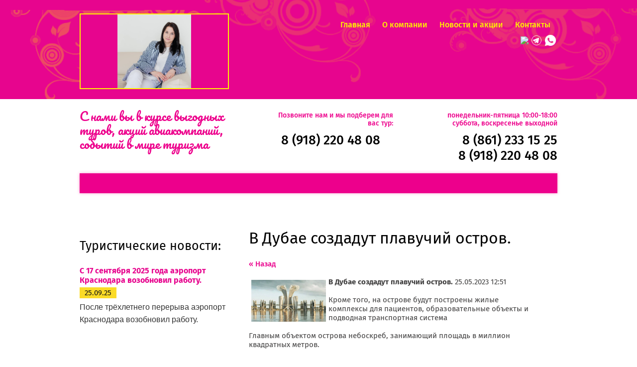

--- FILE ---
content_type: text/html; charset=utf-8
request_url: https://hottours-krd.ru/novosti/news_post/v-dubae-sozdadut-plavuchij-ostrov
body_size: 8688
content:
								
	 <!doctype html>
 
<html lang="ru">
	 
	<head>
		 
		<meta charset="utf-8">
		 
		<meta name="robots" content="all"/>
		 <title>В Дубае создадут плавучий остров.</title>
<!-- assets.top -->
<meta property="og:title" content="В Дубае создадут плавучий остров.">
<meta name="twitter:title" content="В Дубае создадут плавучий остров.">
<meta property="og:description" content="В Дубае создадут плавучий остров.">
<meta name="twitter:description" content="В Дубае создадут плавучий остров.">
<meta property="og:image" content="https://hottours-krd.ru/thumb/2/dkTzQmS680zUa3hUSl_vhA/350r350/d/image_6347908_11530728.png">
<meta name="twitter:image" content="https://hottours-krd.ru/thumb/2/dkTzQmS680zUa3hUSl_vhA/350r350/d/image_6347908_11530728.png">
<meta property="og:image:type" content="image/png">
<meta property="og:image:width" content="350">
<meta property="og:image:height" content="350">
<meta property="og:type" content="website">
<meta property="og:url" content="https://hottours-krd.ru/novosti/news_post/v-dubae-sozdadut-plavuchij-ostrov">
<meta property="og:site_name" content="Путешествуйте вместе солнцем!">
<meta name="twitter:card" content="summary">
<!-- /assets.top -->
 
		<meta name="description" content="В Дубае создадут плавучий остров.">
		 
		<meta name="keywords" content="В Дубае создадут плавучий остров.">
		 
		<meta name="SKYPE_TOOLBAR" content="SKYPE_TOOLBAR_PARSER_COMPATIBLE">
		<meta name="viewport" content="width=device-width, height=device-height, initial-scale=1.0, maximum-scale=1.0, user-scalable=no">
		 
		<meta name="msapplication-tap-highlight" content="no"/>
		 
		<meta name="format-detection" content="telephone=no">
		 
		<meta http-equiv="x-rim-auto-match" content="none">
		 
		<!--  -->
		<link rel="stylesheet" href="/g/css/styles_articles_tpl.css">
		 
		<link rel="stylesheet" href="/t/v477/images/css/styles.css">
		 
		<link rel="stylesheet" href="/t/v477/images/css/designblock.scss.css">
		 
		<link rel="stylesheet" href="/t/v477/images/css/s3_styles.scss.css">
		 
		<script src="/g/libs/jquery/1.10.2/jquery.min.js"></script>
		 
		<script src="/g/s3/misc/adaptiveimage/1.0.0/adaptiveimage.js"></script>
		 <meta name="facebook-domain-verification" content="dodqaw2znkb9qoybh8a2k6gw6bcbxa" />

            <!-- 46b9544ffa2e5e73c3c971fe2ede35a5 -->
            <script src='/shared/s3/js/lang/ru.js'></script>
            <script src='/shared/s3/js/common.min.js'></script>
        <link rel='stylesheet' type='text/css' href='/shared/s3/css/calendar.css' /><link rel='stylesheet' type='text/css' href='/shared/highslide-4.1.13/highslide.min.css'/>
<script type='text/javascript' src='/shared/highslide-4.1.13/highslide-full.packed.js'></script>
<script type='text/javascript'>
hs.graphicsDir = '/shared/highslide-4.1.13/graphics/';
hs.outlineType = null;
hs.showCredits = false;
hs.lang={cssDirection:'ltr',loadingText:'Загрузка...',loadingTitle:'Кликните чтобы отменить',focusTitle:'Нажмите чтобы перенести вперёд',fullExpandTitle:'Увеличить',fullExpandText:'Полноэкранный',previousText:'Предыдущий',previousTitle:'Назад (стрелка влево)',nextText:'Далее',nextTitle:'Далее (стрелка вправо)',moveTitle:'Передвинуть',moveText:'Передвинуть',closeText:'Закрыть',closeTitle:'Закрыть (Esc)',resizeTitle:'Восстановить размер',playText:'Слайд-шоу',playTitle:'Слайд-шоу (пробел)',pauseText:'Пауза',pauseTitle:'Приостановить слайд-шоу (пробел)',number:'Изображение %1/%2',restoreTitle:'Нажмите чтобы посмотреть картинку, используйте мышь для перетаскивания. Используйте клавиши вперёд и назад'};</script>
<link rel="icon" href="/favicon.ico" type="image/x-icon">
<link rel="apple-touch-icon" href="/touch-icon-iphone.png">
<link rel="apple-touch-icon" sizes="76x76" href="/touch-icon-ipad.png">
<link rel="apple-touch-icon" sizes="120x120" href="/touch-icon-iphone-retina.png">
<link rel="apple-touch-icon" sizes="152x152" href="/touch-icon-ipad-retina.png">
<meta name="msapplication-TileImage" content="/touch-w8-mediumtile.png"/>
<meta name="msapplication-square70x70logo" content="/touch-w8-smalltile.png" />
<meta name="msapplication-square150x150logo" content="/touch-w8-mediumtile.png" />
<meta name="msapplication-wide310x150logo" content="/touch-w8-widetile.png" />
<meta name="msapplication-square310x310logo" content="/touch-w8-largetile.png" />

		<link href="/g/s3/anketa2/1.0.0/css/jquery-ui.css" rel="stylesheet" type="text/css"/>
		 
		<script src="/g/libs/jqueryui/1.10.0/jquery-ui.min.js" type="text/javascript"></script>
		 		<script src="/g/s3/anketa2/1.0.0/js/jquery.ui.datepicker-ru.js"></script>
		 
		<link rel="stylesheet" href="/g/libs/photoswipe/4.1.0/photoswipe.css">
		 
		<link rel="stylesheet" href="/g/libs/photoswipe/4.1.0/default-skin/default-skin.css">
		 
		<script type="text/javascript" src="/g/libs/photoswipe/4.1.0/photoswipe.min.js"></script>
		 
		<script type="text/javascript" src="/g/libs/photoswipe/4.1.0/photoswipe-ui-default.min.js"></script>
		 
		<script src="/g/libs/jquery-bxslider/4.1.2/jquery.bxslider.min.js" type="text/javascript"></script>
		 
		<link rel="stylesheet" href="/g/libs/jquery-popover/0.0.3/jquery.popover.css">
		 
		<script src="/g/libs/jquery-popover/0.0.3/jquery.popover.min.js" type="text/javascript"></script>
		 
		<script src="/g/s3/misc/form/1.2.0/s3.form.js" type="text/javascript"></script>
		  
		<script type="text/javascript" src="/t/v477/images/js/main.js"></script>
		
		<script src="https://image.sendsay.ru/app/js/forms/forms.min.js"></script>
		
		<!--[if lt IE 10]> <script src="/g/libs/ie9-svg-gradient/0.0.1/ie9-svg-gradient.min.js"></script> <script src="/g/libs/jquery-placeholder/2.0.7/jquery.placeholder.min.js"></script> <script src="/g/libs/jquery-textshadow/0.0.1/jquery.textshadow.min.js"></script> <script src="/g/s3/misc/ie/0.0.1/ie.js"></script> <![endif]-->
		<!--[if lt IE 9]> <script src="/g/libs/html5shiv/html5.js"></script> <![endif]-->
		   
 		 
		 <script type="text/javascript">!function(){var t=document.createElement("script");t.type="text/javascript",t.async=!0,t.src='https://vk.com/js/api/openapi.js?169',t.onload=function(){VK.Retargeting.Init("VK-RTRG-1479327-8FXTi"),VK.Retargeting.Hit()},document.head.appendChild(t)}();</script><noscript><img src="https://vk.com/rtrg?p=VK-RTRG-1479327-8FXTi" style="position:fixed; left:-999px;" alt=""/></noscript>
		 
		 
		 <script src="https://image.sendsay.ru/app/js/forms/forms.min.js"></script>

		 
		 <link rel="stylesheet" href="/t/v477/images/css/bdr_addons.scss.css">
	</head>
	 
	<body>
		 
		<div class="wrapper editorElement layer-type-wrapper" >
			  <div class="side-panel side-panel-54 widget-type-side_panel editorElement layer-type-widget widget-26" data-layers="['widget-2':['tablet-landscape':'inSide','tablet-portrait':'inSide','mobile-landscape':'inSide','mobile-portrait':'inSide']]" data-phantom="0" data-position="left">
	<div class="side-panel-top">
		<div class="side-panel-button">
			<span class="side-panel-button-icon">
				<span class="side-panel-button-icon-line"></span>
				<span class="side-panel-button-icon-line"></span>
				<span class="side-panel-button-icon-line"></span>
			</span>
		</div>
		<div class="side-panel-top-inner" ></div>
	</div>
	<div class="side-panel-mask"></div>
	<div class="side-panel-content">
				<div class="side-panel-content-inner"></div>
	</div>
</div>   
			<div class="editorElement layer-type-block ui-droppable block-5" >
				<div class="layout layout_center not-columned layout_10_id_9" >
					<div class="editorElement layer-type-block ui-droppable block-4" >
						<div class="layout column layout_8" >
							<div class="editorElement layer-type-block ui-droppable block-3" >
								<div class="site-name-6 widget-4 widget-type-site_name editorElement layer-type-widget">
									 <a href="http://hottours-krd.ru"> 						 						 						<div class="sn-wrap">  
									<div class="sn-logo">
										 
										<img src="/d/3.png" alt="">
										 
									</div>
									   
								</div>
								 </a> 
						</div>
					</div>
				</div>
				<div class="layout column layout_5" >
					<div class="editorElement layer-type-block ui-droppable block-2" >
						<div class="widget-2 horizontal menu-3 wm-widget-menu widget-type-menu_horizontal editorElement layer-type-widget" data-screen-button="none" data-responsive-tl="button" data-responsive-tp="button" data-responsive-ml="columned" data-more-text="..." data-child-icons="0">
							 
							<div class="menu-button">
								Меню
							</div>
							 
							<div class="menu-scroll">
								   <ul><li class="menu-item"><a href="/" ><span class="menu-item-text">Главная</span></a></li><li class="menu-item"><a href="/o-kompanii" ><span class="menu-item-text">О компании</span></a></li><li class="opened active menu-item"><a href="/novosti" ><span class="menu-item-text">Новости и акции</span></a></li><li class="menu-item"><a href="/kontakty" ><span class="menu-item-text">Контакты</span></a></li></ul> 
							</div>
							 
						</div>
						<div class="widget-3 widgetsocial-4 widget-type-social_links editorElement layer-type-widget">
							 <div class="soc-content">  <div class="soc-item vk"><a href="https://vk.com/turagentkrasnodar" class="soc" target="_blank"><img src="/thumb/2/EZiTGo6uQq4DeQvWYTG-2Q/r/d/fgs16_tl_vk.svg" alt="ВКонтакте" /></a></div><div class="soc-item vk"><a href="https://t.me/hottourskrd" class="soc" target="_blank"><img src="/thumb/2/v1GuCdCoxvT6fP15HbX4PQ/r/d/icons8-telegramma-app-64_2.png" alt="Telegram" /></a></div><div class="soc-item vk"><a href="https://chat.whatsapp.com/EYdSY5FcUUlKykBCHKucuU" class="soc" target="_blank"><img src="/thumb/2/xhmNYUrSxO0wFKzc2lMFvw/r/d/icons8-whatsapp-50_1.png" alt="WhatsApp" /></a></div></div>
		</div>
	</div>
</div>
</div>
</div>
</div>
<div class="layout layout_center not-columned layout_center_2_id_10_1" >
	<div class="editorElement layer-type-block ui-droppable block-9" >
		<div class="layout column layout_19" >
			<div class="editorElement layer-type-block ui-droppable block-8" >
				<div class="site-slogan  widget-11 widget-type-site_slogan editorElement layer-type-widget">
					 
					<div class="align-elem">
						С нами вы в курсе выгодных туров, акций авиакомпаний, событий в мире туризма
					</div>
					 
				</div>
				    
			</div>
		</div>
		<div class="layout column layout_17" >
			<div class="editorElement layer-type-block ui-droppable block-7" >
				  	<div class="schedule-12 widget-7 schedule-block contacts-block widget-type-contacts_schedule editorElement layer-type-widget">
		<div class="inner">
			<label class="cell-icon" for="tg-schedule-12">
				<div class="icon"></div>
			</label>
			<input id="tg-schedule-12" class="tgl-but" type="checkbox">
			<div class="block-body-drop">
				<div class="cell-text">
					<div class="title"><div class="align-elem">График работы:</div></div>
					<div class="text_body">
						<div class="align-elem">Позвоните нам и мы подберем для вас тур:</div>
					</div>
				</div>
			</div>
		</div>
	</div>
    	<div class="phones-13 widget-8 phones-block contacts-block widget-type-contacts_phone editorElement layer-type-widget">
		<div class="inner">
			<label class="cell-icon" for="tg-phones-13">
				<div class="icon"></div>
			</label>
			<input id="tg-phones-13" class="tgl-but" type="checkbox">
			<div class="block-body-drop">
				<div class="cell-text">
					<div class="title"><div class="align-elem">Телефон:</div></div>
					<div class="text_body">
						<div class="align-elem">
																								<div>
																					<a href="https://wa.me/79182204808">8 (918) 220 48 08</a>
																			</div>
																					</div>
					</div>
				</div>
			</div>
		</div>
	</div>
  
			</div>
		</div>
		<div class="layout column layout_16" >
			<div class="editorElement layer-type-block ui-droppable block-6" >
				  	<div class="schedule-14 widget-9 schedule-block contacts-block widget-type-contacts_schedule editorElement layer-type-widget">
		<div class="inner">
			<label class="cell-icon" for="tg-schedule-14">
				<div class="icon"></div>
			</label>
			<input id="tg-schedule-14" class="tgl-but" type="checkbox">
			<div class="block-body-drop">
				<div class="cell-text">
					<div class="title"><div class="align-elem">График работы:</div></div>
					<div class="text_body">
						<div class="align-elem">понедельник-пятница 10:00-18:00<br />
суббота, воскресенье выходной</div>
					</div>
				</div>
			</div>
		</div>
	</div>
    	<div class="phones-15 widget-10 phones-block contacts-block widget-type-contacts_phone editorElement layer-type-widget">
		<div class="inner">
			<label class="cell-icon" for="tg-phones-15">
				<div class="icon"></div>
			</label>
			<input id="tg-phones-15" class="tgl-but" type="checkbox">
			<div class="block-body-drop">
				<div class="cell-text">
					<div class="title"><div class="align-elem">Телефон:</div></div>
					<div class="text_body">
						<div class="align-elem">
																								<div>
																					<a href="tel:88612331525">8 (861) 233 15 25</a>
																			</div>
																	<div>
																					<a href="tel:89182204808">8 (918) 220 48 08</a>
																			</div>
																					</div>
					</div>
				</div>
			</div>
		</div>
	</div>
  
			</div>
		</div>
	</div>
</div>
<div class="editorElement layer-type-block ui-droppable block-16" >
	<div class="editorElement layer-type-block ui-droppable block-14" >
		<div class="layout layout_center not-columned layout_28_id_22" >
			<div class="editorElement layer-type-block ui-droppable block-10" >
				<div class="widget-12 horizontal menu-21 wm-widget-menu widget-type-menu_horizontal editorElement layer-type-widget" data-screen-button="none" data-responsive-tl="none" data-responsive-tp="button" data-responsive-ml="columned" data-more-text="..." data-child-icons="1">
					 
					<div class="menu-button">
						Меню
					</div>
					 
					<div class="menu-scroll">
						      
					</div>
					 
				</div>
			</div>
		</div>
	</div>
</div>
<div class="layout layout_center not-columned layout_center_2_id_10_3" >
		<div class="editorElement layer-type-block ui-droppable block-31" >
		<div class="layout column layout_38" >
			<div class="editorElement layer-type-block ui-droppable block-20" >
				
				  
				</div>
									<div class="editorElement layer-type-block ui-droppable block-18" >
							
						<div data-sendsay-form-embedded="x_16591862301012955/1"></div>		  
								<div class="editorElement layer-type-block ui-droppable block-19" >
					  	
	
	
	
	
	<div class="news-36 news-block widget-18 horizontal widget-type-news editorElement layer-type-widget" data-slider="0,0,0,0,0" data-swipe="0,0,0,0,0" data-setting-mode="horizontal" data-setting-pause="4000" data-setting-auto="1" data-setting-controls="1,1,1,1,1" data-setting-pager="1,1,1,1,1" data-setting-pager_selector=".news-36 .pager-wrap" data-setting-prev_selector=".news-36 .prev" data-setting-next_selector=".news-36 .next" data-setting-count="3,3,3,3,3" data-setting-columns="auto,2,2,1,1" data-setting-move="" data-setting-prev_text="" data-setting-next_text="" data-setting-auto_controls_selector=".news-36 .auto_controls" data-setting-auto_controls="0,0,0,0,0" data-setting-autoControlsCombine="0">

					<div class="news__header">
				<div class="news__title"><div class="align-elem">Туристические новости:</div></div>
							</div>
				<div class="body-outer">
			<div class="body">
				<div class="swipe-shadow-left"></div>
				<div class="swipe-shadow-right"></div>
				<div class="news__list"><div class="item-outer"><div class="item"><div class="item__title"><a href="/novosti/news_post/s-17-sentyabrya-2025-goda-aeroport-krasnodara-vozobnovil-rabotu"><span class="align-elem">С 17 сентября 2025 года аэропорт Краснодара возобновил работу.</span></a></div><div class="item__date"><span>25.09.25</span></div><div class="item__text"><div class="align-elem"><p style="line-height:1.5999999999999999; background-color:#ffffff; margin-bottom:8px"><span style="font-size:12pt; font-variant:normal; white-space:pre-wrap"><span style="font-family:Arial,sans-serif"><span style="color:#333333"><span style="font-weight:400"><span style="font-style:normal"><span style="text-decoration:none">После трёхлетнего перерыва аэропорт Краснодара возобновил работу.</span></span></span></span></span></span></p>
<br />
&nbsp;</div></div></div></div><div class="item-outer"><div class="item"><div class="item__title"><a href="/novosti/news_post/s-prazdnikom-8-marta"><span class="align-elem">С праздником 8 марта!</span></a></div><div class="item__date"><span>07.03.25</span></div><div class="item__text"><div class="align-elem"><p style="line-height:1.38"><span style="font-size:11pt; font-variant:normal; white-space:pre-wrap"><span style="font-family:Arial,sans-serif"><span style="color:#000000"><span style="font-weight:400"><span style="font-style:normal"><span style="text-decoration:none">Милые женщины &#x1f460;</span></span></span></span></span></span></p>
<br />
&nbsp;</div></div></div></div><div class="item-outer"><div class="item"><div class="item__title"><a href="/novosti/news_post/v-nashem-ofise-novogodnee-nastroenie"><span class="align-elem">В нашем офисе новогоднее настроение.</span></a></div><div class="item__date"><span>13.12.24</span></div><div class="item__text"><div class="align-elem"><p style="line-height:1.38"><span style="font-size:11pt; font-variant:normal; white-space:pre-wrap"><span style="font-family:Arial,sans-serif"><span style="color:#000000"><span style="font-weight:400"><span style="font-style:normal"><span style="text-decoration:none">Подводить итоги года пока рано, а вот украсить офис самое время.</span></span></span></span></span></span></p>
<br />
&nbsp;</div></div></div></div><div class="item-outer"><div class="item"><div class="item__title"><a href="/novosti/news_post/bilety-na-poezda-v-rossii-podorozhayut"><span class="align-elem">Билеты на поезда в России подорожают</span></a></div><div class="item__date"><span>09.11.24</span></div><div class="item__text"><div class="align-elem">Уже с 1 декабря железнодорожные билеты подорожают в среднем на 11,6%</div></div></div></div><div class="item-outer"><div class="item"><div class="item__title"><a href="/novosti/news_post/u-nas-super-novost"><span class="align-elem">У  нас  супер новость!</span></a></div><div class="item__date"><span>17.09.24</span></div><div class="item__text"><div class="align-elem">ХУРГАДА (Египет) из&nbsp; Сочи</div></div></div></div></div>
			</div>
		</div>
		<div class="news__footer">
			<div class="news__all">					<a class="all_link" href="/novosti"><span class="align-elem">Все новости</span></a>
			</div>
		</div>
							<div class="controls">
				<span class="prev"></span>
				<span class="next"></span>
			</div>
			
		<div class="bx-pager-wrap">
			<div class="bx-auto_controls">
									<div class="auto_controls"></div>
			
									<div class="pager-wrap"></div>
			
			</div>
		</div>
	</div>
  
				</div>
			</div>
		</div>
		<div class="layout column layout_41" >
			<div class="editorElement layer-type-block ui-droppable block-21" >
				<div class="editorElement layer-type-block ui-droppable block-22" >
					<h1 class="h1 widget-19 widget-type-h1 editorElement layer-type-widget">
						В Дубае создадут плавучий остров.
					</h1>
					<article class="content-40 content widget-20 widget-type-content editorElement layer-type-widget">

	<style type="text/css">
		.n-thumb {
			float: left;
			margin: 5px;
		}
	</style>



			<a href="/novosti">&laquo; Назад</a>
		<br/>
		<br/>
		<div>
			<img src="/thumb/2/CBFf3Ee9iEOAbOPftvkrjQ/150r150/d/image_6347908_11530728.png" class="n-thumb" alt="" />
			<b>В Дубае создадут плавучий остров.</b>&nbsp;25.05.2023 12:51<br/><br/>
			Кроме того, на острове будут построены жилые комплексы для пациентов, образовательные объекты и подводная транспортная система<br />
<br />
Главным объектом острова небоскреб, занимающий площадь в миллион квадратных метров.&nbsp;<br />
<br />
Дубай развивается, как туристический центр и старается удивить туристов все новыми объектами.<br />
<br />
Все лето в продаже туры в Дубай с вылетом из Сочи.<br />
<br />
Для подбора тура пишите нам на вот сап: +7 918 220 48 08
			<br clear="all"/>
		</div>
			


</article>
				</div>
				<div class="editorElement layer-type-block ui-droppable block-23" >
					  	    
    
    
    
        
    		<div class="blocklist blocklist-42 widget-21 horizontal_mode widget-type-block_list editorElement layer-type-widget" data-slider="0,0,0,0,0" data-swipe="0,0,0,0,0" data-setting-mode="horizontal" data-setting-pause="4000" data-setting-auto="1" data-setting-controls="1,1,1,1,1" data-setting-pager="1,1,1,1,1" data-setting-pager_selector=".blocklist-42 .pager-wrap" data-setting-prev_selector=".blocklist-42 .prev" data-setting-next_selector=".blocklist-42 .next" data-setting-count="3,3,3,3,3" data-setting-columns="4,4,3,3,2" data-setting-move="" data-setting-prev_text="" data-setting-next_text="" data-setting-auto_controls_selector=".blocklist-42 .auto_controls" data-setting-auto_controls="0,0,0,0,0" data-setting-autoControlsCombine="0" data_photo_swipe="0" item_id="42" data-setting-vertical_aligner="none">

            				<div class="header">
					<div class="header_text"><div class="align-elem">Компании партнеры</div></div>
                    
				</div>
                        			<div class="body-outer" data-columns="0,0,0,0,0">
				<div class="body">
					<div class="swipe-shadow-left"></div>
					<div class="swipe-shadow-right"></div>
					<div class="list"><div class="item-outer"><div class="item"><div class="image"><span class="img-convert img-cover"><img src="/thumb/2/haVrJ55YeZHh6ZajfsQa_w/140r/d/aneks.png" alt="1"></span><div class="image-inner"></div></div></div></div><div class="item-outer"><div class="item"><div class="image"><span class="img-convert img-cover"><img src="/thumb/2/UvLxwpbJKUtR1IezJMucBQ/r100/d/koral_1.jpg" alt="2"></span><div class="image-inner"></div></div></div></div><div class="item-outer"><div class="item"><div class="image"><span class="img-convert img-cover"><img src="/thumb/2/avJly8hIKLCPlyD4R7mhBQ/140r/d/pegas.png" alt="3"></span><div class="image-inner"></div></div></div></div><div class="item-outer"><div class="item"><div class="image"><span class="img-convert img-cover"><img src="/thumb/2/8iW09nOl-UA7pnAgSn-S3g/r100/d/fan_san.png" alt="4"></span><div class="image-inner"></div></div></div></div><div class="item-outer"><div class="item"><div class="image"><span class="img-convert img-cover"><img src="/thumb/2/kj80umaaw6H4dbhAUEJemg/140r/d/spejs_trevel.jpg" alt="5"></span><div class="image-inner"></div></div></div></div><div class="item-outer"><div class="item"><div class="image"><span class="img-convert img-cover"><img src="/thumb/2/v0-XUsY3Yx6jSw_OEfl9MA/140r/d/pac-group.png" alt="6"></span><div class="image-inner"></div></div></div></div><div class="item-outer"><div class="item"><div class="image"><span class="img-convert img-cover"><img src="/thumb/2/22vTjNFgJqhBJpfthPWKJg/140r/d/russkij_ekspress.jpg" alt="7"></span><div class="image-inner"></div></div></div></div><div class="item-outer"><div class="item"><div class="image"><span class="img-convert img-cover"><img src="/thumb/2/BFHoWJcwG5KKDocMJeRRYw/r100/d/biblik_1.jpg" alt="8"></span><div class="image-inner"></div></div></div></div><div class="item-outer"><div class="item"><div class="image"><span class="img-convert img-cover"><img src="/thumb/2/2aAq-qw_4hplRKIfr0k2Vg/140r/d/san_mar_1.png" alt="9"></span><div class="image-inner"></div></div></div></div><div class="item-outer"><div class="item"><div class="image"><span class="img-convert img-cover"><img src="/thumb/2/rxtN-nUZ0ZOSRoswhzAKGQ/r100/d/ambotis.jpg" alt="10"></span><div class="image-inner"></div></div></div></div><div class="item-outer"><div class="item"><div class="image"><span class="img-convert img-cover"><img src="/thumb/2/vOSRzhu0AhlojdIDurct4w/r100/d/inturist_1.jpg" alt="11"></span><div class="image-inner"></div></div></div></div><div class="item-outer"><div class="item"><div class="image"><span class="img-convert img-cover"><img src="/thumb/2/bCXBu4K9AdNw_TCMUAmAUA/140r/d/infoflot.jpg" alt="12"></span><div class="image-inner"></div></div></div></div></div>
				</div>
			</div>
                                			<div class="controls">
				<span class="prev"></span>
				<span class="next"></span>
			</div>
            
			<div class="bx-pager-wrap">
				<div class="bx-auto_controls">
                            			<div class="auto_controls"></div>
            
                            			<div class="pager-wrap"></div>
            
				</div>
			</div>

		</div>

        
      
				</div>
			</div>
		</div>
	</div>
</div>
<div class="editorElement layer-type-block ui-droppable block-28" >
	<div class="layout layout_center not-columned layout_53_id_52" >
		<div class="editorElement layer-type-block ui-droppable block-27" >
			<div class="layout column layout_49" >
				<div class="editorElement layer-type-block ui-droppable block-25" >
					<div class="site-counters widget-22 widget-type-site_counters editorElement layer-type-widget">
						 
<!--__INFO2026-01-22 00:40:13INFO__-->
 
					</div>
				</div>
			</div>
			<div class="layout column layout_48" >
				<div class="editorElement layer-type-block ui-droppable block-24" >
					<div class="site-copyright widget-23 widget-type-site_copyright editorElement layer-type-widget">
						 
						<div class="align-elem">
							   Copyright &copy; 2010 - 2026							<br />
							Турагентство ИП Чабанова И.В. 
						</div>
						 
					</div>
					      <div class="address-47 widget-24 address-block contacts-block widget-type-contacts_address editorElement layer-type-widget">
        <div class="inner">
            <label class="cell-icon" for="tg47">
                <div class="icon"></div>
            </label>
            <input id="tg47" class="tgl-but" type="checkbox">
            <div class="block-body-drop">
                <div class="cell-text">
                    <div class="title"><div class="align-elem">Адрес:</div></div>
                    <div class="text_body">
                        <div class="align-elem">г. Краснодар, ул. Ставропольская, 129</div>
                    </div>
                </div>
            </div>
        </div>
    </div>
  
				</div>
			</div>
			<div class="layout column layout_51" >
				<div class="editorElement layer-type-block ui-droppable block-26" >
					  	<div class="phones-50 widget-25 phones-block contacts-block widget-type-contacts_phone editorElement layer-type-widget">
		<div class="inner">
			<label class="cell-icon" for="tg-phones-50">
				<div class="icon"></div>
			</label>
			<input id="tg-phones-50" class="tgl-but" type="checkbox">
			<div class="block-body-drop">
				<div class="cell-text">
					<div class="title"><div class="align-elem">Телефон:</div></div>
					<div class="text_body">
						<div class="align-elem">
																								<div>
																					<a href="https://wa.me/79182204808">8 (918) 220 48 08</a>
																			</div>
																					</div>
					</div>
				</div>
			</div>
		</div>
	</div>
  
				</div>
			</div>
		</div>
					<div class="bottom_text">
				<p>&nbsp;</p>

<p><a href="https://drive.google.com/file/d/1AEI_EqZZdxHAzQ30WX9ZYR4ufUUfkQ3T/view?usp=sharing">Политика конфиденциальности</a>.</p>

<p><a href="https://drive.google.com/file/d/1cNfEM8gTUXBLI7XMImoi7sq2dRKBHdt6/view?usp=drive_link">Положение о защите персональных данных туристов и иных заказчиков туристического продукта.</a></p>

<p><a href="https://drive.google.com/file/d/1MYoZXC88byjoSi5SlJVa427X-jNTj99a/view?usp=drive_link">Политика в отношении защиты и обработки персональных данных.</a></p>

<p>&nbsp;</p>

<p>&nbsp;</p>

<p>&nbsp;</p>
			</div>
			</div>
</div>
</div>

<!-- assets.bottom -->
<!-- </noscript></script></style> -->
<script src="/my/s3/js/site.min.js?1768978399" ></script>
<script src="/my/s3/js/site/defender.min.js?1768978399" ></script>
<script src="https://cp.onicon.ru/loader/5bff7748b887ee541a8b45ad.js" data-auto async></script>
<script >/*<![CDATA[*/
var megacounter_key="4155d09c8a6029c12d294550e72c6d9f";
(function(d){
    var s = d.createElement("script");
    s.src = "//counter.megagroup.ru/loader.js?"+new Date().getTime();
    s.async = true;
    d.getElementsByTagName("head")[0].appendChild(s);
})(document);
/*]]>*/</script>
<script >/*<![CDATA[*/
$ite.start({"sid":1903098,"vid":1914875,"aid":2253541,"stid":4,"cp":21,"active":true,"domain":"hottours-krd.ru","lang":"ru","trusted":false,"debug":false,"captcha":3,"onetap":[{"provider":"vkontakte","provider_id":"51960202","code_verifier":"MZUJQE2xdZD2YzMWNNREzYW20zMNO245YlUZmZTmijm"}]});
/*]]>*/</script>
<!-- /assets.bottom -->
</body>
 
</html>

--- FILE ---
content_type: text/css
request_url: https://hottours-krd.ru/t/v477/images/css/styles.css
body_size: 18965
content:
@import "fonts.css";
html{font-family:sans-serif;-ms-text-size-adjust:100%;-webkit-text-size-adjust:100%;}body{margin:0;background: #fff;-webkit-font-smoothing:antialiased;-moz-osx-font-smoothing:grayscale;}body::before{content:""; height: 1px; display: block; margin-top: -1px;}article,aside,details,figcaption,figure,footer,header,hgroup,main,menu,nav,section,summary{display:block}audio,canvas,progress,video{display:inline-block;vertical-align:baseline}audio:not([controls]){display:none;height:0}[hidden],template{display:none}a{background-color:transparent;color:inherit;}a:active,a:hover{outline:0}abbr[title]{border-bottom:1px dotted}b,strong{font-weight:bold}dfn{font-style:italic}h1{margin: 0; font-size: inherit; font-weight: inherit;}mark{background:#ff0;color:#000}small{font-size:80%}sub,sup{font-size:75%;line-height:0;position:relative;vertical-align:baseline}sup{top:-0.5em}sub{bottom:-0.25em}img{border:0}svg:not(:root){overflow:hidden}figure{margin:1em 40px}hr{box-sizing:content-box;height:0}pre{overflow:auto}code,kbd,pre,samp{font-family:monospace,monospace;font-size:1em}button,input,optgroup,select,textarea{color:#000;font:inherit;margin:0}button{overflow:visible}button,select{text-transform:none}button,html input[type="button"],input[type="reset"],input[type="submit"]{-webkit-appearance:button;cursor:pointer}button[disabled],html input[disabled]{cursor:default}button::-moz-focus-inner,input::-moz-focus-inner{border:0;padding:0}input{line-height:normal}input[type="checkbox"],input[type="radio"]{box-sizing:border-box;padding:0}input[type="number"]::-webkit-inner-spin-button,input[type="number"]::-webkit-outer-spin-button{height:auto}input[type="search"]{-webkit-appearance:textfield;box-sizing:content-box}input[type="search"]::-webkit-search-cancel-button,input[type="search"]::-webkit-search-decoration{-webkit-appearance:none}fieldset{border:1px solid silver;margin:0 2px;padding:.35em .625em .75em}legend{border:0;padding:0}textarea{overflow:auto}optgroup{font-weight:bold}table{border-collapse:collapse;border-spacing:0}
body.noscroll {overflow: hidden !important;}
.removed, .hidden { display: none !important;}
.editorElement, .layout {
	box-sizing: border-box;
	padding-top: .02px;
	padding-bottom: .02px;
}
.editorElement { word-wrap: break-word; overflow-wrap: break-word;}
.vertical-middle {white-space: nowrap;}
.vertical-middle>* {white-space: normal;display: inline-block;vertical-align: middle;}
.vertical-middle::after {height: 100%;width: 0;display: inline-block;vertical-align: middle;content: "";}
.wrapper {margin: 0 auto;height: auto !important;height: 100%;min-height: 100%;min-height: 100vh;overflow: hidden;max-width: 100%;}
.wrapper > * { max-width: 100%; }
.editorElement .removed+.delimiter, .editorElement .delimiter:first-child {display: none;}
.wm-input-default {border: none; background: none; padding: 0;}
/* tooltip */
@keyframes show_hide {
	0% { left:85%; opacity: 0; width: auto; height: auto; padding: 5px 10px; font-size: 12px;}
	20% { left: 100%; opacity: 1; width: auto; height: auto; padding: 5px 10px; font-size: 12px;}
	100% { left: 100%; opacity: 1; width: auto; height: auto; padding: 5px 10px; font-size: 12px;}
}
@keyframes show_hide_after {
	0% {width: 5px; height: 5px;}
	100% {width: 5px; height: 5px;}
}
/* tooltip for horizontal */
@keyframes horizontal_show_hide {
	0% { top:95%; opacity: 0; width: 100%; height: auto; padding: 5px 10px; font-size: 12px;}
	20% { top: 100%; opacity: 1; width: 100%; height: auto; padding: 5px 10px; font-size: 12px;}
	100% { top: 100%; opacity: 1; width: 100%; height: auto; padding: 5px 10px; font-size: 12px;}
}
.wm-tooltip {display: none;position: absolute;z-index:100;top: 100%;left: 0;background: #FBFDDD;color: #CA3841;padding: 5px 10px;border-radius: 3px;box-shadow: 1px 2px 3px rgba(0,0,0,.3); white-space: normal; box-sizing: border-box;}
.wm-tooltip::after {content: "";font-size: 0;background: inherit;width: 5px;height: 5px;position: absolute;top: 0;left: 50%;margin: -2px 0 0;box-shadow: 0 1px 0 rgba(0,0,0,.1), 0 2px 0 rgba(0,0,0,.1);transform: rotate(45deg);}
.error .wm-tooltip {display: block;padding: 0;font-size: 0;animation: horizontal_show_hide 4s;}
.error .wm-tooltip::after {left:50%; top:0; margin: -2px 0 0; box-shadow: 0 -1px 0 rgba(0,0,0,.1), 0 -2px 0 rgba(0,0,0,.1); width: 0;height: 0;animation: show_hide_after 4s;}
.horizontal_mode .wm-tooltip {top: 100%; left: 0; width: 100%; white-space: normal; margin: 5px 0 0; text-align: center;}
.horizontal_mode .wm-tooltip::after {left: 50%; top: 0; margin: -2px 0 0; box-shadow: 0 -1px 0 rgba(0,0,0,.1), 0 -2px 0 rgba(0,0,0,.1);}
.error .horizontal_mode .wm-tooltip, .horizontal_mode .error .wm-tooltip {animation: horizontal_show_hide 4s;}
@media all and (max-width: 960px) {
	.wm-tooltip {top: 100%; left: 0; width: 100%; white-space: normal; margin: 5px 0 0; text-align: center;}
	.wm-tooltip::after {left: 50%; top: 0; margin: -2px 0 0; box-shadow: 0 -1px 0 rgba(0,0,0,.1), 0 -2px 0 rgba(0,0,0,.1);}
	.error .wm-tooltip {animation: horizontal_show_hide 4s;}
}
table.table0 td, table.table1 td, table.table2 td, table.table2 th {
	padding:5px;
	border:1px solid #dedede;
	vertical-align:top;
}
table.table0 td { border:none; }
table.table2 th {
	padding:8px 5px;
	background:#eb3c3c;
	border:1px solid #dedede;
	font-weight:normal;
	text-align:left;
	color:#fff;
}
.for-mobile-view { overflow: auto; }
.side-panel,
.side-panel-button,
.side-panel-mask,
.side-panel-content { display: none;}

.align-elem{
	flex-grow:1;
	max-width:100%;
}

html.mobile div{
	background-attachment: scroll;
}

.ui-datepicker {font-size: 14px !important; z-index: 999999 !important;}
.wm-video {position: absolute; z-index: 0; top: 0; left: 0; right: 0; bottom: 0; overflow: hidden; width: 100%; height: 100%;}
.wm-video video {max-width: 100%; min-width: 100%; min-height: 100%; position: absolute; top: 50%; left: 50%; transform: translate(-50%, -50%);}
.wm-video.vertical video {max-width: none; max-height: 100%;}
body { background: #ffffff;}
.wrapper .layout_center_2_id_10_1 { margin-top: 0; margin-left: auto; margin-right: auto; width: 960px;}
.wrapper .layout_center_2_id_10_3 { margin-top: 0; margin-left: auto; margin-right: auto; width: 960px;}
.wrapper { border: none; position: relative; font-family: Arial, Helvetica, sans-serif; line-height: 1.2; letter-spacing: 0; text-transform: none; text-decoration: none; color: #000000; font-style: normal; font-size: 12px; -webkit-border-radius: none; -moz-border-radius: none; border-radius: none; display: block; -webkit-flex-direction: column; -moz-flex-direction: column; flex-direction: column;}
.block-5 .layout_10_id_9 { display: -webkit-flex; display: flex; -webkit-flex-direction: column; -moz-flex-direction: column; flex-direction: column; margin-top: 0; margin-left: auto; margin-right: auto; width: 960px;}
.block-5 { margin: 0; border: none; position: relative; top: 0; left: 0; width: auto; min-height: 0; background: url("../images/u nfr (2).png") left calc(50% - 427px) top calc(50% + 14px) / auto auto no-repeat, url("../images/u nfr.png") left calc(50% + 455px) top calc(50% + 11px) / auto auto no-repeat, url("../images/u nfr.png") left calc(50% - 39px) top calc(50% - 26px) / auto auto no-repeat #e7058e; z-index: 5; text-align: center; display: block; -webkit-flex-direction: column; -moz-flex-direction: column; flex-direction: column; max-width: 100%; right: 0; padding-top: 20px; padding-bottom: 20px; -webkit-border-radius: none; -moz-border-radius: none; border-radius: none;}
.block-4 .layout_5 { -webkit-flex: 1 0 0px; -moz-flex: 1 0 0px; flex: 1 0 0px; display: -webkit-flex; display: flex; -webkit-flex-direction: column; -moz-flex-direction: column; flex-direction: column;}
.block-4 .layout_8 { display: -webkit-flex; display: flex; -webkit-flex-direction: column; -moz-flex-direction: column; flex-direction: column;}
.block-4 { margin: 0 auto; position: relative; top: 0; left: 0; width: 960px; min-height: 0; z-index: 1; text-align: left; display: -webkit-flex; display: flex; -webkit-flex-direction: row; -moz-flex-direction: row; flex-direction: row; -webkit-justify-content: flex-start; -moz-justify-content: flex-start; justify-content: flex-start; text-decoration: none; right: 0;}
.block-3 { margin: 7px 0 auto; border: none; position: relative; top: 0; left: 0; width: 400px; min-height: 0; z-index: 2; text-align: center; display: block; -webkit-flex-direction: column; -moz-flex-direction: column; flex-direction: column; text-decoration: none; right: auto; -webkit-border-radius: none; -moz-border-radius: none; border-radius: none;}
.widget-4 { margin: 0; border: none; position: relative; top: 0; left: 0; z-index: 1; box-sizing: border-box; width: 300px; min-height: 50px; font-size: 25px; -webkit-justify-content: flex-start; -moz-justify-content: flex-start; justify-content: flex-start; -webkit-border-radius: none; -moz-border-radius: none; border-radius: none;}
.site-name-6 .sn-wrap { display: -webkit-flex; display: flex; flex-flow: column nowrap;}
.site-name-6 .sn-logo { border: 2px solid #fef200; box-sizing: border-box; -webkit-flex-shrink: 0; -moz-flex-shrink: 0; flex-shrink: 0; max-width: 100%; -webkit-border-radius: none; -moz-border-radius: none; border-radius: none;}
.site-name-6 img { border: none; box-sizing: border-box; display: block; max-width: 100%; text-align: left; -webkit-border-radius: none; -moz-border-radius: none; border-radius: none;}
.site-name-6 .sn-text { box-sizing: border-box; display: -webkit-flex; display: flex; text-align: left;}
.site-name-6 a { text-decoration: none; outline: none;}
.block-2 { margin: 12px 0 auto; position: relative; top: 0; left: 0; width: auto; min-height: 0; z-index: 1; text-align: right; display: block; -webkit-flex-direction: column; -moz-flex-direction: column; flex-direction: column; right: 0;}
.widget-2 { margin: 0; position: relative; top: 0; left: 0; z-index: 2; padding-right: 2px; padding-left: 2px; box-sizing: border-box; display: -webkit-flex; display: flex; width: 560px; -webkit-justify-content: flex-end; -moz-justify-content: flex-end; justify-content: flex-end; right: 0;}
.widget-2:hover, 
.widget-2.hover, 
.widget-2.active { width: auto;}
.menu-3 .menu-scroll > ul > li.menu-item > a .has-child-icon { position: absolute; top: 50%; right: 0; margin-top: -6px; margin-right: 5px; width: 12px; min-height: 12px; background: #000000;}
.menu-3 .menu-scroll > ul ul > li.delimiter { box-sizing: border-box; margin-top: 3px; margin-bottom: 3px; min-height: 2px; height: auto; width: auto; background: #999999;}
.menu-3 .menu-scroll > ul ul > li > a .has-child-icon { position: absolute; top: 50%; right: 0; margin-top: -6px; margin-right: 5px; width: 12px; min-height: 12px; background: #000000;}
.menu-3 .menu-button { box-sizing: border-box; display: none; position: absolute; left: 100%; top: 0; width: 50px; min-height: 50px; padding: 10px 15px; background: #333; color: #fff; font-size: 17px;}
.menu-3 .menu-scroll { display: -webkit-flex; display: flex; width: 100%; -webkit-justify-content: inherit; -moz-justify-content: inherit; justify-content: inherit;}
.menu-3 .menu-scroll > ul { padding: 0; margin: 0; list-style: none; box-sizing: border-box; display: -webkit-flex; display: flex; flex-flow: row nowrap; width: 100%; -webkit-justify-content: inherit; -moz-justify-content: inherit; justify-content: inherit; -webkit-align-items: flex-start; -moz-align-items: flex-start; align-items: flex-start;}
.menu-3 .menu-scroll > ul > li.home-button > a { padding: 5px 15px; margin: 2px; cursor: pointer; display: -webkit-flex; display: flex; background: url("../images/wm_menu_home.png") left 50% top 50% no-repeat; box-sizing: border-box; text-decoration: none; color: #000; font-size: 0; line-height: 1.4; -webkit-align-items: center; -moz-align-items: center; align-items: center;}
.menu-3 .menu-scroll > ul > li.delimiter { margin: auto 2px; -webkit-border-radius: 10px; -moz-border-radius: 10px; border-radius: 10px; height: 0; width: 10px; min-height: 10px; background: #d6d6d6; box-sizing: border-box;}
.menu-3 .menu-scroll > ul > li.menu-item { padding: 0; margin: 0; display: -webkit-flex; display: flex; -webkit-flex: 0 1 auto; -moz-flex: 0 1 auto; flex: 0 1 auto; box-sizing: border-box; position: relative;}
.menu-3 .menu-scroll > ul > li.menu-item > a { padding: 5px 10px; margin: 2px; border: none; cursor: pointer; display: -webkit-flex; display: flex; -webkit-flex-direction: row; -moz-flex-direction: row; flex-direction: row; box-sizing: border-box; text-decoration: none; color: #fef200; font-size: 16px; line-height: 1.4; -webkit-align-items: center; -moz-align-items: center; align-items: center; width: 100%; position: relative; font-family: Fira Sans, sans-serif; -webkit-justify-content: flex-start; -moz-justify-content: flex-start; justify-content: flex-start; text-align: left; letter-spacing: 0; text-transform: none; font-style: normal; font-weight: 500; -webkit-border-radius: none; -moz-border-radius: none; border-radius: none;}
.menu-3 .menu-scroll > ul > li.menu-item > a .menu-item-image { box-sizing: border-box; display: -webkit-flex; display: flex; -webkit-flex-shrink: 0; -moz-flex-shrink: 0; flex-shrink: 0; margin-right: 5px; font-size: 0; line-height: 0; text-align: center; -webkit-justify-content: center; -moz-justify-content: center; justify-content: center; min-height: 40px; width: 40px; overflow: hidden;}
.menu-3 .menu-scroll > ul > li.menu-item > a .img-convert { margin: auto; box-sizing: border-box; width: 40px; height: 40px; -webkit-justify-content: center; -moz-justify-content: center; justify-content: center; -webkit-align-items: center; -moz-align-items: center; align-items: center; display: -webkit-inline-flex; display: inline-flex; overflow: hidden;}
.menu-3 .menu-scroll > ul > li.menu-item > a img { box-sizing: border-box; max-width: 100%; height: auto; width: auto; vertical-align: middle; border: none; display: -webkit-flex; display: flex;}
.menu-3 .menu-scroll > ul > li.menu-item > a .menu-item-text { box-sizing: border-box; -webkit-flex-grow: 1; -moz-flex-grow: 1; flex-grow: 1;}
.menu-3 .menu-scroll > ul > li.home-button { box-sizing: border-box; display: -webkit-flex; display: flex;}
.menu-3 .menu-scroll > ul > li.more-button { display: none; margin-left: auto; position: relative;}
.menu-3 .menu-scroll > ul ul { padding: 5px; margin: 5px 0 0; position: absolute; top: 100%; left: 0; background: #eee; list-style: none; width: 200px; display: none; z-index: 10; box-sizing: border-box;}
.menu-3 .menu-scroll > ul ul > li { padding: 0; margin: 0; display: block; position: relative;}
.menu-3 .menu-scroll > ul ul > li > a { padding: 5px 10px; cursor: pointer; display: block; background: #999; -webkit-border-radius: 5px; -moz-border-radius: 5px; border-radius: 5px; box-sizing: border-box; text-decoration: none; color: #fff; font-size: 14px; line-height: 1.4; position: relative;}
.menu-3 .menu-scroll > ul ul ul { position: absolute; left: 100%; top: 0;}
.menu-3 .menu-scroll > ul > li.more-button > a { padding: 5px 10px; margin: 2px 0 2px 2px; cursor: pointer; display: -webkit-flex; display: flex; background: #333; box-sizing: border-box; text-decoration: none; color: #fff; font-size: 16px; line-height: 1.4; -webkit-align-items: center; -moz-align-items: center; align-items: center; -webkit-justify-content: normal; -moz-justify-content: normal; justify-content: normal; letter-spacing: 0; text-transform: none; font-style: normal;}
.menu-3 .menu-scroll > ul > li.more-button > ul { left: auto; right: 0;}
.menu-3 .menu-scroll > ul > li.more-button.disabled { display: none;}
.menu-3 .menu-scroll > ul > li.more-button .menu-item-image { display: none;}
.menu-3 .menu-scroll > ul > li.menu-item ul li.delimiter:first-child { display: none;}
.widget-3 { margin: -1px 0 0; position: relative; top: 0; left: 0; z-index: 1; font-size: 0; display: -webkit-flex; display: flex; -webkit-align-items: stretch; -moz-align-items: stretch; align-items: stretch; box-sizing: border-box; -webkit-flex-direction: column; -moz-flex-direction: column; flex-direction: column; width: auto; -webkit-justify-content: flex-end; -moz-justify-content: flex-end; justify-content: flex-end; right: 0;}
.widgetsocial-4 .soc-header { box-sizing: border-box; font-size: 18px; line-height: 1; margin-bottom: 10px;}
.widgetsocial-4 .soc-content { box-sizing: border-box; display: -webkit-flex; display: flex; -webkit-align-items: stretch; -moz-align-items: stretch; align-items: stretch; -webkit-justify-content: inherit; -moz-justify-content: inherit; justify-content: inherit; text-align: inherit; -webkit-flex-wrap: wrap; -moz-flex-wrap: wrap; flex-wrap: wrap;}
.widgetsocial-4 .soc-item { box-sizing: border-box; display: -webkit-inline-flex; display: inline-flex; vertical-align: middle; -webkit-justify-content: flex-start; -moz-justify-content: flex-start; justify-content: flex-start; -webkit-flex: 0 0 auto; -moz-flex: 0 0 auto; flex: 0 0 auto;}
.widgetsocial-4 .soc { margin: 2px; box-sizing: border-box; display: -webkit-inline-flex; display: inline-flex; -webkit-flex-direction: row; -moz-flex-direction: row; flex-direction: row; vertical-align: middle; -webkit-justify-content: center; -moz-justify-content: center; justify-content: center; -webkit-align-items: center; -moz-align-items: center; align-items: center; text-decoration: none; -webkit-flex: 0 0 auto; -moz-flex: 0 0 auto; flex: 0 0 auto; max-width: 100%;}
.widgetsocial-4 .vk .wg-soc-icon { background: url("../images/wm_social_links_vk.png") left 50% top 50% / cover no-repeat; width: 40px; min-height: 40px; text-align: left;}
.widgetsocial-4 .fb .wg-soc-icon { background: url("../images/wm_social_links_fb.png") left 50% top 50% / cover no-repeat; width: 40px; min-height: 40px; text-align: left;}
.widgetsocial-4 .tw .wg-soc-icon { background: url("../images/wm_social_links_tw.png") left 50% top 50% / cover no-repeat; width: 40px; min-height: 40px; text-align: left;}
.widgetsocial-4 .google .wg-soc-icon { background: url("../images/wm_social_links_google.png") left 50% top 50% / cover no-repeat; width: 40px; min-height: 40px; text-align: left;}
.widgetsocial-4 .ins .wg-soc-icon { background: url("../images/wm_social_links_ins.png") left 50% top 50% / cover no-repeat; width: 40px; min-height: 40px; text-align: left;}
.widgetsocial-4 .ok .wg-soc-icon { background: url("../images/wm_social_links_ok.png") left 50% top 50% / cover no-repeat; width: 40px; min-height: 40px; text-align: left;}
.widgetsocial-4 .mail .wg-soc-icon { background: url("../images/wm_social_links_mail.png") left 50% top 50% / cover no-repeat; width: 40px; min-height: 40px; text-align: left;}
.widgetsocial-4 .pin .wg-soc-icon { background: url("../images/wm_social_links_pin.png") left 50% top 50% / cover no-repeat; width: 40px; min-height: 40px; text-align: left;}
.widgetsocial-4 .lj .wg-soc-icon { background: url("../images/wm_social_links_lj.png") left 50% top 50% / cover no-repeat; width: 40px; min-height: 40px; text-align: left;}
.widgetsocial-4 .my .wg-soc-icon { background: url("../images/wm_social_links_my.png") left 50% top 50% / cover no-repeat; width: 40px; min-height: 40px; text-align: left;}
.widgetsocial-4 .youtube .wg-soc-icon { background: url("../images/wm_social_links_youtube.png") left 50% top 50% / cover no-repeat; width: 40px; min-height: 40px; text-align: left;}
.widgetsocial-4 .telegram .wg-soc-icon { background: url("../images/wm_social_links_tg.png") left 50% top 50% / cover no-repeat; width: 40px; min-height: 40px; text-align: left;}
.widgetsocial-4 .whatsapp .wg-soc-icon { background: url("../images/wm_social_links_wa.png") left 50% top 50% / cover no-repeat; width: 40px; min-height: 40px; text-align: left;}
.widgetsocial-4 .wg-soc-icon { box-sizing: border-box; min-width: 20px; -webkit-flex-shrink: 0; -moz-flex-shrink: 0; flex-shrink: 0;}
.widgetsocial-4 .wg-soc-title { display: -webkit-inline-flex; display: inline-flex; text-align: left; box-sizing: border-box; color: #000; font-size: 14px; line-height: 1; word-break: break-word;}
.block-9 .layout_16 { -webkit-flex: 1 0 0px; -moz-flex: 1 0 0px; flex: 1 0 0px; display: -webkit-flex; display: flex; -webkit-flex-direction: column; -moz-flex-direction: column; flex-direction: column;}
.block-9 .layout_17 { -webkit-flex: 1 0 0px; -moz-flex: 1 0 0px; flex: 1 0 0px; display: -webkit-flex; display: flex; -webkit-flex-direction: column; -moz-flex-direction: column; flex-direction: column;}
.block-9 .layout_19 { display: -webkit-flex; display: flex; -webkit-flex-direction: column; -moz-flex-direction: column; flex-direction: column;}
.block-9 { margin: 0; position: relative; top: 0; left: 0; width: auto; min-height: 0; z-index: 4; text-align: left; display: -webkit-flex; display: flex; -webkit-flex-direction: row; -moz-flex-direction: row; flex-direction: row; text-decoration: none; right: 0; -webkit-justify-content: flex-start; -moz-justify-content: flex-start; justify-content: flex-start; padding-top: 20px; padding-bottom: 20px;}
.block-6 { margin: 0 0 auto 10px; position: relative; top: 0; left: 0; width: auto; min-height: 0; z-index: 3; text-align: center; display: block; -webkit-flex-direction: column; -moz-flex-direction: column; flex-direction: column; right: 0;}
.widget-10 { margin: 10px 0 0 120px; position: relative; top: 0; left: 0; z-index: 2; text-align: undefined; box-sizing: border-box; width: 200px;}
.phones-15 p:first-child { margin-top: 0;}
.phones-15 p:last-child { margin-bottom: 0;}
.phones-15 .inner { box-sizing: border-box; position: relative; display: -webkit-flex; display: flex; text-align: left; vertical-align: top; max-width: 100%;}
.phones-15 .cell-icon { box-sizing: border-box; display: none; position: relative; z-index: 5; -webkit-flex-shrink: 0; -moz-flex-shrink: 0; flex-shrink: 0;}
.phones-15 .icon { box-sizing: border-box; height: 16px; width: 16px; background: #cccccc; margin-right: 5px;}
.phones-15 .block-body-drop { box-sizing: border-box; -webkit-flex: 1 0 0px; -moz-flex: 1 0 0px; flex: 1 0 0px;}
.phones-15 .cell-text { box-sizing: border-box; display: -webkit-flex; display: flex; -webkit-flex-direction: column; -moz-flex-direction: column; flex-direction: column;}
.phones-15 .title { box-sizing: border-box; display: none;}
.phones-15 .text_body { box-sizing: border-box; display: -webkit-flex; display: flex; text-align: right; font-family: Fira Sans, sans-serif; -webkit-justify-content: flex-end; -moz-justify-content: flex-end; justify-content: flex-end; text-decoration: none; font-size: 26px; font-weight: 500;}
.phones-15 input.tgl-but { box-sizing: border-box; display: none;}
.phones-15 .text_body a { text-decoration: none; color: inherit;}
.phones-15 input.tgl-but:checked + .block-body-drop { display: block;}
.widget-9 { margin: 0; position: relative; top: 0; left: 0; z-index: 1; text-align: undefined; box-sizing: border-box; width: auto; right: 0; padding-top: 5px;}
.schedule-14 p:first-child { margin-top: 0;}
.schedule-14 p:last-child { margin-bottom: 0;}
.schedule-14 .header { box-sizing: border-box;}
.schedule-14 .inner { box-sizing: border-box; position: relative; display: -webkit-flex; display: flex; text-align: left; vertical-align: top; max-width: 100%;}
.schedule-14 .cell-icon { box-sizing: border-box; display: none; position: relative; z-index: 5; -webkit-flex-shrink: 0; -moz-flex-shrink: 0; flex-shrink: 0;}
.schedule-14 .icon { box-sizing: border-box; height: 16px; width: 16px; background: #cccccc; margin-right: 5px;}
.schedule-14 .block-body-drop { box-sizing: border-box; -webkit-flex: 1 0 0px; -moz-flex: 1 0 0px; flex: 1 0 0px;}
.schedule-14 .cell-text { box-sizing: border-box; display: -webkit-flex; display: flex; -webkit-flex-direction: column; -moz-flex-direction: column; flex-direction: column;}
.schedule-14 .title { box-sizing: border-box; display: none;}
.schedule-14 .text_body { box-sizing: border-box; display: -webkit-flex; display: flex; text-align: right; font-family: Fira Sans, sans-serif; -webkit-justify-content: flex-end; -moz-justify-content: flex-end; justify-content: flex-end; text-decoration: none; color: #ed008c; font-size: 14px; font-weight: 500;}
.schedule-14 input.tgl-but { box-sizing: border-box; display: none;}
.schedule-14 input.tgl-but:checked + .block-body-drop { display: block;}
.block-7 { margin: 0 0 auto 79px; position: relative; top: 0; left: 0; width: auto; min-height: 0; z-index: 2; display: block; -webkit-flex-direction: column; -moz-flex-direction: column; flex-direction: column; right: 0;}
.widget-8 { margin: 10px 0 0; position: relative; top: 0; left: 0; z-index: 2; text-align: undefined; box-sizing: border-box; width: auto; right: 0;}
.phones-13 p:first-child { margin-top: 0;}
.phones-13 p:last-child { margin-bottom: 0;}
.phones-13 .inner { box-sizing: border-box; position: relative; display: -webkit-flex; display: flex; text-align: left; vertical-align: top; max-width: 100%;}
.phones-13 .cell-icon { box-sizing: border-box; display: none; position: relative; z-index: 5; -webkit-flex-shrink: 0; -moz-flex-shrink: 0; flex-shrink: 0;}
.phones-13 .icon { box-sizing: border-box; height: 16px; width: 16px; background: #cccccc; margin-right: 5px;}
.phones-13 .block-body-drop { box-sizing: border-box; -webkit-flex: 1 0 0px; -moz-flex: 1 0 0px; flex: 1 0 0px;}
.phones-13 .cell-text { box-sizing: border-box; display: -webkit-flex; display: flex; -webkit-flex-direction: column; -moz-flex-direction: column; flex-direction: column;}
.phones-13 .title { box-sizing: border-box; display: none;}
.phones-13 .text_body { box-sizing: border-box; display: -webkit-flex; display: flex; text-align: center; font-family: Fira Sans, sans-serif; -webkit-justify-content: center; -moz-justify-content: center; justify-content: center; text-decoration: none; font-size: 26px; font-weight: 500;}
.phones-13 input.tgl-but { box-sizing: border-box; display: none;}
.phones-13 .text_body a { text-decoration: none; color: inherit;}
.phones-13 input.tgl-but:checked + .block-body-drop { display: block;}
.widget-7 { margin: 0; position: relative; top: 0; left: 0; z-index: 1; text-align: undefined; box-sizing: border-box; width: auto; right: 0; padding-left: 10px; padding-top: 5px;}
.schedule-12 p:first-child { margin-top: 0;}
.schedule-12 p:last-child { margin-bottom: 0;}
.schedule-12 .header { box-sizing: border-box;}
.schedule-12 .inner { box-sizing: border-box; position: relative; display: -webkit-flex; display: flex; text-align: left; vertical-align: top; max-width: 100%;}
.schedule-12 .cell-icon { box-sizing: border-box; display: none; position: relative; z-index: 5; -webkit-flex-shrink: 0; -moz-flex-shrink: 0; flex-shrink: 0;}
.schedule-12 .icon { box-sizing: border-box; height: 16px; width: 16px; background: #cccccc; margin-right: 5px;}
.schedule-12 .block-body-drop { box-sizing: border-box; -webkit-flex: 1 0 0px; -moz-flex: 1 0 0px; flex: 1 0 0px;}
.schedule-12 .cell-text { box-sizing: border-box; display: -webkit-flex; display: flex; -webkit-flex-direction: column; -moz-flex-direction: column; flex-direction: column;}
.schedule-12 .title { box-sizing: border-box; display: none;}
.schedule-12 .text_body { box-sizing: border-box; display: -webkit-flex; display: flex; text-align: right; font-family: Fira Sans, sans-serif; -webkit-justify-content: flex-end; -moz-justify-content: flex-end; justify-content: flex-end; text-decoration: none; color: #ed008c; font-size: 14px; font-weight: 500; width: auto; margin-left: 0; margin-right: 0;}
.schedule-12 input.tgl-but { box-sizing: border-box; display: none;}
.schedule-12 input.tgl-but:checked + .block-body-drop { display: block;}
.block-8 { margin: 0 0 auto; position: relative; top: 0; left: 0; width: 300px; min-height: 0; z-index: 1; text-align: center; display: block; -webkit-flex-direction: column; -moz-flex-direction: column; flex-direction: column; text-decoration: none; right: 0;}
.widget-11 { margin: 0; position: relative; top: 0; left: 0; z-index: 2; font-family: Pacifico, sans-serif; text-align: left; text-decoration: none; color: #ed008c; font-size: 24px; box-sizing: border-box; display: -webkit-flex; display: flex; width: auto; -webkit-justify-content: flex-start; -moz-justify-content: flex-start; justify-content: flex-start; right: 0; -webkit-align-items: flex-start; -moz-align-items: flex-start; align-items: flex-start;}
.widget-6 { margin: 10px 0 0 1px; position: relative; top: 0; left: 0; z-index: 1; text-align: undefined; box-sizing: border-box; width: 250px;}
.address-11 p:first-child { margin-top: 0;}
.address-11 p:last-child { margin-bottom: 0;}
.address-11 .inner { box-sizing: border-box; position: relative; display: -webkit-flex; display: flex; text-align: left; vertical-align: top; max-width: 100%;}
.address-11 .cell-icon { box-sizing: border-box; display: none; position: relative; z-index: 5; -webkit-flex-shrink: 0; -moz-flex-shrink: 0; flex-shrink: 0;}
.address-11 .icon { box-sizing: border-box; height: 16px; width: 16px; background: #cccccc; margin-right: 5px;}
.address-11 .block-body-drop { box-sizing: border-box; -webkit-flex: 1 0 0px; -moz-flex: 1 0 0px; flex: 1 0 0px;}
.address-11 .cell-text { box-sizing: border-box; display: -webkit-flex; display: flex; -webkit-flex-direction: column; -moz-flex-direction: column; flex-direction: column;}
.address-11 .title { box-sizing: border-box; display: none;}
.address-11 .text_body { box-sizing: border-box; display: -webkit-flex; display: flex; font-family: Fira Sans, sans-serif; -webkit-justify-content: flex-start; -moz-justify-content: flex-start; justify-content: flex-start; text-decoration: none; font-size: 15px; font-weight: 500;}
.address-11 input.tgl-but { box-sizing: border-box; display: none;}
.address-11 input.tgl-but:checked + .block-body-drop { display: block;}
.block-16 { margin: 0; border: none; position: relative; top: 0; left: 0; width: auto; min-height: 0; max-width: 100%; z-index: 3; text-align: left; display: block; -webkit-flex-direction: column; -moz-flex-direction: column; flex-direction: column; text-decoration: none; -webkit-border-radius: none; -moz-border-radius: none; border-radius: none; padding-bottom: 0.02px; right: 0;}
.block-14 .layout_28_id_22 { display: -webkit-flex; display: flex; -webkit-flex-direction: column; -moz-flex-direction: column; flex-direction: column; margin-top: 0; margin-left: auto; margin-right: auto; width: 960px;}
.block-14 { margin: 0; border: none; position: relative; top: 0; left: 0; width: auto; min-height: 0; z-index: 2; text-align: center; display: block; -webkit-flex-direction: column; -moz-flex-direction: column; flex-direction: column; text-decoration: none; max-width: 100%; right: 0; padding-bottom: 0.02px; -webkit-box-shadow: inset 0px 46px 0px  #ffffff; -moz-box-shadow: inset 0px 46px 0px  #ffffff; box-shadow: inset 0px 46px 0px  #ffffff; -webkit-border-radius: none; -moz-border-radius: none; border-radius: none;}
.block-10 { padding: 20px; margin: 0 auto; border: none; position: relative; top: 0; left: 0; width: 960px; min-height: 0; background: #ed008c; z-index: 2; text-align: left; display: block; -webkit-flex-direction: column; -moz-flex-direction: column; flex-direction: column; -webkit-box-shadow: 0px 0px 6px  rgba(237,0,140,0.37); -moz-box-shadow: 0px 0px 6px  rgba(237,0,140,0.37); box-shadow: 0px 0px 6px  rgba(237,0,140,0.37); -webkit-border-radius: none; -moz-border-radius: none; border-radius: none;}
.widget-12 { margin: 0; position: relative; top: 0; left: 0; z-index: 1; text-align: justify; padding-right: 2px; padding-left: 2px; box-sizing: border-box; display: -webkit-flex; display: flex; width: auto; -webkit-justify-content: space-between; -moz-justify-content: space-between; justify-content: space-between; right: 0;}
.menu-21 .menu-scroll > ul > li.menu-item > a .has-child-icon { position: absolute; top: 50%; right: 0; margin-top: -6px; margin-right: 5px; width: 12px; min-height: 12px; background: #000000;}
.menu-21 .menu-scroll > ul ul > li.delimiter { box-sizing: border-box; margin-top: 3px; margin-bottom: 3px; min-height: 2px; height: auto; width: auto; background: #999999;}
.menu-21 .menu-scroll > ul ul > li > a .has-child-icon { position: absolute; top: 50%; right: 0; margin-top: -6px; margin-right: 5px; width: 12px; min-height: 12px; background: #000000;}
.menu-21 .menu-button { box-sizing: border-box; display: none; position: absolute; left: 100%; top: 0; width: 50px; min-height: 50px; padding: 10px 15px; background: #333; color: #fff; font-size: 17px;}
.menu-21 .menu-scroll { display: -webkit-flex; display: flex; width: 100%; -webkit-justify-content: inherit; -moz-justify-content: inherit; justify-content: inherit;}
.menu-21 .menu-scroll > ul { padding: 0; margin: 0; list-style: none; box-sizing: border-box; display: -webkit-flex; display: flex; flex-flow: row nowrap; width: 100%; -webkit-justify-content: inherit; -moz-justify-content: inherit; justify-content: inherit; -webkit-align-items: flex-start; -moz-align-items: flex-start; align-items: flex-start;}
.menu-21 .menu-scroll > ul > li.home-button > a { padding: 5px 15px; margin: 2px; cursor: pointer; display: -webkit-flex; display: flex; background: url("../images/wm_menu_home.png") left 50% top 50% no-repeat; box-sizing: border-box; text-decoration: none; color: #000; font-size: 0; line-height: 1.4; -webkit-align-items: center; -moz-align-items: center; align-items: center;}
.menu-21 .menu-scroll > ul > li.delimiter { margin: auto 2px; border: none; -webkit-border-radius: 10px; -moz-border-radius: 10px; border-radius: 10px; height: 0; width: 1px; min-height: 21px; background: rgba(254,242,0,0.4); box-sizing: border-box; text-align: left;}
.menu-21 .menu-scroll > ul > li.menu-item { padding: 0; margin: 0; display: -webkit-flex; display: flex; -webkit-flex: 0 1 auto; -moz-flex: 0 1 auto; flex: 0 1 auto; box-sizing: border-box; position: relative;}
.menu-21 .menu-scroll > ul > li.menu-item > a { padding: 5px 4px; margin: 2px 0; border: 1px solid rgba(0,0,0,0); cursor: pointer; display: -webkit-flex; display: flex; -webkit-flex-direction: row; -moz-flex-direction: row; flex-direction: row; box-sizing: border-box; text-decoration: none; color: #fef200; font-size: 14px; line-height: 1.4; -webkit-align-items: center; -moz-align-items: center; align-items: center; width: 100%; position: relative; font-family: Fira Sans, sans-serif; -webkit-justify-content: center; -moz-justify-content: center; justify-content: center; text-align: center; font-weight: 500; -webkit-border-radius: none; -moz-border-radius: none; border-radius: none;}
.menu-21 .menu-scroll > ul > li.menu-item > a:hover, 
.menu-21 .menu-scroll > ul > li.menu-item > a.hover, 
.menu-21 .menu-scroll > ul > li.menu-item > a.active { border: 1px solid rgba(254,242,0,0.45);}
.menu-21 .menu-scroll > ul > li.menu-item > a .menu-item-image { box-sizing: border-box; display: -webkit-flex; display: flex; -webkit-flex-shrink: 0; -moz-flex-shrink: 0; flex-shrink: 0; margin-right: 5px; font-size: 0; line-height: 0; -webkit-justify-content: center; -moz-justify-content: center; justify-content: center; min-height: 30px; width: 30px; overflow: hidden; height: 30px;}
.menu-21 .menu-scroll > ul > li.menu-item > a .img-convert { margin: auto; border: none; box-sizing: border-box; width: 30px; height: 30px; -webkit-justify-content: center; -moz-justify-content: center; justify-content: center; -webkit-align-items: center; -moz-align-items: center; align-items: center; display: -webkit-inline-flex; display: inline-flex; overflow: hidden; -webkit-border-radius: none; -moz-border-radius: none; border-radius: none;}
.menu-21 .menu-scroll > ul > li.menu-item > a img { box-sizing: border-box; max-width: 100%; height: auto; width: auto; vertical-align: middle; border: none; display: -webkit-flex; display: flex;}
.menu-21 .menu-scroll > ul > li.menu-item > a .menu-item-text { box-sizing: border-box; -webkit-flex-grow: 1; -moz-flex-grow: 1; flex-grow: 1;}
.menu-21 .menu-scroll > ul > li.home-button { box-sizing: border-box; display: -webkit-flex; display: flex;}
.menu-21 .menu-scroll > ul > li.more-button { display: none; margin-left: auto; position: relative;}
.menu-21 .menu-scroll > ul ul { padding: 5px; margin: 5px 0 0; position: absolute; top: 100%; left: 0; background: #eee; list-style: none; width: 200px; display: none; z-index: 10; box-sizing: border-box;}
.menu-21 .menu-scroll > ul ul > li { padding: 0; margin: 0; display: block; position: relative;}
.menu-21 .menu-scroll > ul ul > li > a { padding: 5px 10px; cursor: pointer; display: block; background: #999; -webkit-border-radius: 5px; -moz-border-radius: 5px; border-radius: 5px; box-sizing: border-box; text-decoration: none; color: #fff; font-size: 14px; line-height: 1.4; position: relative;}
.menu-21 .menu-scroll > ul > li.more-button > a { padding: 5px 10px; margin: 2px 0 2px 2px; cursor: pointer; display: -webkit-flex; display: flex; background: #333; box-sizing: border-box; text-decoration: none; color: #fff; font-size: 16px; line-height: 1.4; -webkit-align-items: center; -moz-align-items: center; align-items: center;}
.menu-21 .menu-scroll > ul > li.more-button > ul { left: auto; right: 0;}
.menu-21 .menu-scroll > ul > li.more-button.disabled { display: none;}
.menu-21 .menu-scroll > ul > li.more-button .menu-item-image { display: none;}
.menu-21 .menu-scroll > ul > li.menu-item ul li.delimiter:first-child { display: none;}
.block-31 .layout_38 { display: -webkit-flex; display: flex; -webkit-flex-direction: column; -moz-flex-direction: column; flex-direction: column;}
.block-31 .layout_41 { display: -webkit-flex; display: flex; -webkit-flex-direction: column; -moz-flex-direction: column; flex-direction: column;}
.block-31 { margin: 0; position: relative; top: 0; left: 0; width: 960px; min-height: 0; z-index: 2; text-align: left; display: -webkit-flex; display: flex; -webkit-flex-direction: row; -moz-flex-direction: row; flex-direction: row; -webkit-justify-content: flex-start; -moz-justify-content: flex-start; justify-content: flex-start; text-decoration: none; padding-top: 40px;}
.block-20 { margin: 0 0 auto; position: relative; top: 0; left: 0; width: 300px; min-height: 0; z-index: 2; text-align: center; display: block; -webkit-flex-direction: column; -moz-flex-direction: column; flex-direction: column;}
.block-18 { margin: 0; position: relative; top: 0; left: 0; width: 300px; min-height: 0; z-index: 2; text-align: left; display: block; -webkit-flex-direction: column; -moz-flex-direction: column; flex-direction: column;}
.widget-17 { padding: 20px 20px 15px; margin: 0; border: none; position: relative; top: 0; left: 0; z-index: 1; text-align: center; width: 300px; min-width: 300px; max-width: 100%; box-sizing: border-box; min-height: 0; right: 0; background: url("../images/u nfr (1).png") left 50% top 50% / 267px no-repeat, url("../images/kjf.png") left calc(50% + 289px) top calc(50% + 16px) / cover no-repeat #ed008c; -webkit-border-radius: none; -moz-border-radius: none; border-radius: none;}
.popover-wrap-34 .popover-body { padding: 20px 40px 32px; border: 1px solid #b7b7b7; -webkit-border-radius: 5px; -moz-border-radius: 5px; border-radius: 5px; -webkit-box-shadow: 0 1px 4px rgba(0, 0, 0, 0.7); -moz-box-shadow: 0 1px 4px rgba(0, 0, 0, 0.7); box-shadow: 0 1px 4px rgba(0, 0, 0, 0.7); position: relative; display: inline-block; width: 270px; box-sizing: border-box; vertical-align: middle; background: #fff; text-align: left; font-size: 12px; max-width: 100%;}
.popover-wrap-34 .popover-body .form_text input { padding: 7px 8px; border: 1px solid #ccc; max-width: 100%; width: 100%; box-sizing: border-box; -webkit-border-radius: 4px; -moz-border-radius: 4px; border-radius: 4px; text-align: left; -webkit-appearance: none;}
.popover-wrap-34 .popover-body .form_calendar input { padding: 7px 8px; border: 1px solid #ccc; max-width: 100%; width: 100%; box-sizing: border-box; -webkit-border-radius: 4px; -moz-border-radius: 4px; border-radius: 4px; text-align: left; -webkit-appearance: none;}
.popover-wrap-34 .popover-body .form_calendar_interval input { padding: 7px 8px; border: 1px solid #ccc; max-width: 100%; width: 100%; box-sizing: border-box; -webkit-border-radius: 4px; -moz-border-radius: 4px; border-radius: 4px; text-align: left; -webkit-appearance: none; -webkit-flex-grow: 1; -moz-flex-grow: 1; flex-grow: 1;}
.popover-wrap-34 .popover-body textarea { padding: 7px 8px; border: 1px solid #ccc; max-width: 100%; box-sizing: border-box; -webkit-border-radius: 4px; -moz-border-radius: 4px; border-radius: 4px; width: 100%; text-align: left; -webkit-appearance: none;}
.popover-wrap-34 .popover-body .s3_button_large { border: none; background: linear-gradient(to bottom, #f4e48d 0%, #ecd35f 100%) #f0db76; -webkit-border-radius: 2px; -moz-border-radius: 2px; border-radius: 2px; -webkit-box-shadow: 0 1px 2px rgba(0, 0, 0, 0.2); -moz-box-shadow: 0 1px 2px rgba(0, 0, 0, 0.2); box-shadow: 0 1px 2px rgba(0, 0, 0, 0.2); font-size: 15px; font-weight: bold; box-sizing: border-box; line-height: 34px; padding-right: 16px; padding-left: 16px; cursor: pointer; text-align: center; -webkit-appearance: none; min-width: 25px; min-height: 25px;}
.popover-wrap-34 .popover-body .s3_message { padding: 12px; border: 1px solid #e1c893; display: table; margin-top: 1em; margin-bottom: 1em; background: #f0e4c9; color: #333; box-sizing: border-box; -moz-box-shadow: 0 2px 6px rgba(0,0,0,.45), inset 0 1px 0 rgba(255,255,255,.75); -webkit-box-shadow: 0 2px 6px rgba(0,0,0,.45), inset 0 1px 0 rgba(255,255,255,.75); box-shadow: 0 2px 6px rgba(0,0,0,.45), inset 0 1px 0 rgba(255,255,255,.75); text-align: left;}
.popover-wrap-34 .popover-close { position: absolute; top: -15px; right: -15px; box-sizing: border-box; width: 30px; height: 30px; background: url("../images/wm_button_close.png") 0 0 no-repeat; z-index: 10; cursor: pointer;}
.popover-wrap-34 .popover-body .s3_form_field_content .icon.img_name { box-sizing: border-box; position: relative; background: url("../images/wm_form_adaptive_default.gif") 50% 50% no-repeat;}
.popover-wrap-34 .popover-body .s3_form_field_content .icon.img_email { box-sizing: border-box; position: relative; background: url("../images/wm_form_adaptive_default.gif") 50% 50% no-repeat;}
.popover-wrap-34 .popover-body .s3_form_field_content .icon.img_phone { box-sizing: border-box; position: relative; background: url("../images/wm_form_adaptive_default.gif") 50% 50% no-repeat;}
.popover-wrap-34 .popover-body .s3_form_field_content .icon.img_comments { box-sizing: border-box; position: relative; background: url("../images/wm_form_adaptive_default.gif") 50% 50% no-repeat;}
.blocklist-34 p:first-child { margin-top: 0;}
.blocklist-34 p:last-child { margin-bottom: 0;}
.blocklist-34 .header { display: -webkit-flex; display: flex; -webkit-justify-content: space-between; -moz-justify-content: space-between; justify-content: space-between; -webkit-align-items: center; -moz-align-items: center; align-items: center; margin-bottom: 5px; text-align: left; box-sizing: border-box;}
.blocklist-34 .header_text { font-size: 19px; box-sizing: border-box; display: -webkit-flex; display: flex; font-family: Fira Sans, sans-serif; -webkit-justify-content: flex-start; -moz-justify-content: flex-start; justify-content: flex-start; color: #fef200; text-decoration: none; margin-top: auto; margin-bottom: auto; align-self: center; -webkit-align-items: flex-start; -moz-align-items: flex-start; align-items: flex-start;}
.blocklist-34 .all-in_header { display: none; box-sizing: border-box; -webkit-justify-content: center; -moz-justify-content: center; justify-content: center; -webkit-align-items: center; -moz-align-items: center; align-items: center;}
.blocklist-34 .description { box-sizing: border-box; overflow: hidden; text-align: left; margin-bottom: 15px; display: -webkit-flex; display: flex;}
.blocklist-34 .body-outer { box-sizing: border-box; position: relative;}
.blocklist-34 .body { margin: 0 -10px; box-sizing: border-box;}
.blocklist-34 .swipe-shadow-left { box-sizing: border-box; position: absolute; left: 0; top: 0; bottom: 0; z-index: 10; width: 50px; display: none; background: linear-gradient(to left, rgba(0, 0, 0, 0) 0%, rgba(0, 0, 0, 0.258824) 100%);}
.blocklist-34 .swipe-shadow-right { box-sizing: border-box; position: absolute; right: 0; top: 0; bottom: 0; z-index: 10; width: 50px; display: none; background: linear-gradient(to left, rgba(0, 0, 0, 0.258824) 0%, rgba(0, 0, 0, 0) 100%);}
.blocklist-34 .list { display: -webkit-flex; display: flex; -webkit-flex-wrap: wrap; -moz-flex-wrap: wrap; flex-wrap: wrap; -webkit-justify-content: inherit; -moz-justify-content: inherit; justify-content: inherit; box-sizing: border-box;}
.blocklist-34 .item-outer { display: -webkit-flex; display: flex; box-sizing: border-box; width: 100%;}
.blocklist-34 .item { margin: 5px 10px 10px; border: none; position: relative; width: auto; -webkit-flex-grow: 1; -moz-flex-grow: 1; flex-grow: 1; box-sizing: border-box; min-width: 0; min-height: 0; text-align: left; left: 0; right: 0; flex-basis: 100%; -webkit-border-radius: none; -moz-border-radius: none; border-radius: none; align-self: auto; -webkit-justify-content: normal; -moz-justify-content: normal; justify-content: normal;}
.blocklist-34 .text { margin-bottom: 5px; display: -webkit-flex; display: flex; box-sizing: border-box; position: relative; z-index: 1; pointer-events: auto; -webkit-justify-content: normal; -moz-justify-content: normal; justify-content: normal; -webkit-align-items: flex-start; -moz-align-items: flex-start; align-items: flex-start; text-decoration: none;}
.blocklist-34 .text .align-elem { flex-basis: 100%;}
.blocklist-34 .image { box-sizing: border-box; position: relative; margin-bottom: 5px; text-align: center; display: -webkit-flex; display: flex; -webkit-justify-content: center; -moz-justify-content: center; justify-content: center; -webkit-align-items: center; -moz-align-items: center; align-items: center;}
.blocklist-34 .item-label { padding: 2px 5px; box-sizing: border-box; position: absolute; left: 0; top: 0; z-index: 5; background: #e83131; color: #fff; text-align: left; display: -webkit-flex; display: flex;}
.blocklist-34 .image a { box-sizing: border-box; display: -webkit-flex; display: flex; max-width: 100%; -webkit-flex-grow: 1; -moz-flex-grow: 1; flex-grow: 1; -webkit-justify-content: inherit; -moz-justify-content: inherit; justify-content: inherit;}
.blocklist-34 .img-convert { box-sizing: border-box; width: auto; height: 100px; overflow: hidden; display: -webkit-flex; display: flex; -webkit-align-items: center; -moz-align-items: center; align-items: center; -webkit-justify-content: center; -moz-justify-content: center; justify-content: center; margin-left: 0; margin-right: 0; -webkit-flex-grow: 1; -moz-flex-grow: 1; flex-grow: 1;}
.blocklist-34 .image img { max-width: 100%; vertical-align: middle; box-sizing: border-box; width: auto; height: auto; display: -webkit-flex; display: flex;}
.blocklist-34 .image-inner { box-sizing: border-box; position: absolute; left: 0; top: 0; right: 0; bottom: 0; pointer-events: none; display: -webkit-flex; display: flex; -webkit-flex-direction: column; -moz-flex-direction: column; flex-direction: column;}
.blocklist-34 .title { font-weight: bold; margin-bottom: 5px; display: -webkit-flex; display: flex; box-sizing: border-box; position: relative; z-index: 1; pointer-events: auto;}
.blocklist-34 .sub-title { font-style: italic; margin-bottom: 5px; display: -webkit-flex; display: flex; box-sizing: border-box; position: relative; z-index: 1; pointer-events: auto;}
.blocklist-34 .price { box-sizing: border-box; margin-bottom: 5px; position: relative; display: -webkit-flex; display: flex; pointer-events: auto;}
.blocklist-34 .price-inner { box-sizing: border-box; display: inline-block;}
.blocklist-34 .price-note { box-sizing: border-box; display: inline-block;}
.blocklist-34 .price-value { box-sizing: border-box; display: -webkit-inline-flex; display: inline-flex;}
.blocklist-34 .price-currency { box-sizing: border-box; display: -webkit-inline-flex; display: inline-flex;}
.blocklist-34 .more { border: none; box-sizing: border-box; position: relative; display: -webkit-flex; display: flex; pointer-events: auto; -webkit-justify-content: flex-start; -moz-justify-content: flex-start; justify-content: flex-start; -webkit-border-radius: none; -moz-border-radius: none; border-radius: none;}
.blocklist-34 .more > a { padding: 10px 20px; border: none; display: -webkit-inline-flex; display: inline-flex; box-sizing: border-box; -webkit-justify-content: center; -moz-justify-content: center; justify-content: center; -webkit-align-items: center; -moz-align-items: center; align-items: center; text-align: center; cursor: pointer; font-family: Fira Sans, sans-serif; color: #000000; text-decoration: none; font-size: 14px; margin-left: auto; margin-right: 0; background: #fbdb27; -webkit-border-radius: none; -moz-border-radius: none; border-radius: none;}
.blocklist-34 .bx-viewport { overflow: hidden; position: relative; width: 100%; min-height: 0;}
.blocklist-34 .columns-table { box-sizing: border-box; display: table; table-layout: fixed; width: 100%;}
.blocklist-34 .columns-cell { display: table-cell; vertical-align: top;}
.blocklist-34 .title a { color: inherit; text-decoration: inherit;}
.blocklist-34 .footer { text-align: left; display: -webkit-flex; display: flex; box-sizing: border-box;}
.blocklist-34 .all { box-sizing: border-box; display: -webkit-inline-flex; display: inline-flex; -webkit-justify-content: center; -moz-justify-content: center; justify-content: center; -webkit-align-items: center; -moz-align-items: center; align-items: center;}
.blocklist-34 .controls { position: absolute; top: 50%; left: 0; right: 0; -webkit-justify-content: space-between; -moz-justify-content: space-between; justify-content: space-between; display: none; box-sizing: border-box; margin-top: -10px; z-index: 1;}
.blocklist-34 .prev { position: relative; z-index: 105; display: inline-block; vertical-align: top; width: 20px; height: 20px; background: url("../images/wm_block_list_slider-left.png") center center / auto auto no-repeat; box-sizing: border-box;}
.blocklist-34 .next { position: relative; z-index: 105; display: inline-block; vertical-align: top; width: 20px; height: 20px; background: url("../images/wm_block_list_slider-right.png") center center / auto auto no-repeat; box-sizing: border-box;}
.blocklist-34 .prev > a { display: block; height: 100%; width: 100%; box-sizing: border-box;}
.blocklist-34 .next > a { display: block; height: 100%; width: 100%; box-sizing: border-box;}
.blocklist-34 .bx-pager-wrap { position: absolute; top: 0; bottom: 0; left: 0; right: 0; font-size: 0; display: none; -webkit-flex-wrap: wrap; -moz-flex-wrap: wrap; flex-wrap: wrap; visibility: hidden; box-sizing: border-box; -webkit-flex-direction: column; -moz-flex-direction: column; flex-direction: column; -webkit-align-items: center; -moz-align-items: center; align-items: center;}
.blocklist-34 .bx-auto_controls { margin: auto auto 0; box-sizing: border-box; visibility: visible; display: -webkit-flex; display: flex;}
.blocklist-34 .auto_controls { box-sizing: border-box; display: none;}
.blocklist-34 .bx-controls-auto { box-sizing: border-box; display: -webkit-flex; display: flex;}
.blocklist-34 .bx-controls-auto-item { box-sizing: border-box;}
.blocklist-34 .bx-controls-auto-item .bx-stop { margin: 2px; display: inline-block; box-sizing: border-box; width: 10px; min-height: 10px; background: url("../images/wm_block_list_pause.png") center center / auto no-repeat;}
.blocklist-34 .bx-controls-auto-item .bx-start { margin: 2px; display: inline-block; box-sizing: border-box; width: 10px; min-height: 10px; background: url("../images/wm_block_list_play.png") center center / auto no-repeat;}
.blocklist-34 .pager-wrap { box-sizing: border-box; display: -webkit-flex; display: flex; -webkit-flex-grow: 1; -moz-flex-grow: 1; flex-grow: 1;}
.blocklist-34 .bx-pager { position: relative; z-index: 100; display: inline-block; box-sizing: border-box;}
.blocklist-34 .bx-pager-item { display: inline-block; box-sizing: border-box;}
.blocklist-34 .bx-pager a { margin: 2px; display: inline-block; width: 10px; min-height: 10px; background: #000000; -webkit-border-radius: 5px; -moz-border-radius: 5px; border-radius: 5px; box-sizing: border-box; text-decoration: none;}
.popover-container-34 { top: 0; left: 0; z-index: 9999; width: 100%; direction: ltr; position: fixed;}
.popover-container-34 .popover-dim { position: fixed; top: 0; right: 0; bottom: 0; left: 0; background: #000; z-index: 0; opacity: 0.5;}
.popover-wrap-34 .popover-form-title { font-size: 18px; font-weight: bold; margin-bottom: 10px; box-sizing: border-box; text-align: left;}
.popover-wrap-34 .popover-body .s3_form { margin-top: 0;}
.popover-wrap-34 .popover-body .s3_form_item { margin-top: 8px; margin-bottom: 8px; box-sizing: border-box; text-align: left;}
.popover-wrap-34 .popover-body .s3_form_field_content { box-sizing: border-box; display: -webkit-flex; display: flex; -webkit-align-items: center; -moz-align-items: center; align-items: center;}
.popover-wrap-34 .popover-body .s3_form_item_type_calendar_interval .s3_form_field_content .s3_form_subitem label { box-sizing: border-box; display: -webkit-flex; display: flex; -webkit-align-items: center; -moz-align-items: center; align-items: center;}
.popover-wrap-34 .popover-body .s3_form_field_title { margin-bottom: 3px; box-sizing: border-box; color: #000; text-align: left;}
.popover-wrap-34 .popover-body .s3_form_field_type_text { width: 100%;}
.popover-wrap-34 .popover-body .s3_form_item.form_div { box-sizing: border-box;}
.popover-wrap-34 .popover-body .form_div h2 { box-sizing: border-box; font-size: 18px; line-height: 1; font-weight: normal; margin-top: 0; margin-bottom: 0;}
.popover-wrap-34 .popover-body .s3_form_item.form_html_block { box-sizing: border-box;}
.popover-wrap-34 .popover-body .form_html_block .s3_form_field_content { box-sizing: border-box;}
.popover-wrap-34 .popover-body .form_html_block .s3_form_field { box-sizing: border-box; width: 100%;}
.popover-wrap-34 .popover-body .form_html_block p:first-of-type { margin-top: 0;}
.popover-wrap-34 .popover-body .form_html_block p:last-of-type { margin-bottom: 0;}
.popover-wrap-34 .popover-body .s3_form_item.form_checkbox { box-sizing: border-box;}
.popover-wrap-34 .popover-body .form_checkbox .s3_form_field_title { box-sizing: border-box;}
.popover-wrap-34 .popover-body .form_checkbox .s3_form_field_name { box-sizing: border-box;}
.popover-wrap-34 .popover-body .form_checkbox .s3_form_field_content { box-sizing: border-box; display: -webkit-flex; display: flex; -webkit-align-items: flex-start; -moz-align-items: flex-start; align-items: flex-start; -webkit-justify-content: flex-start; -moz-justify-content: flex-start; justify-content: flex-start; -webkit-flex-direction: column; -moz-flex-direction: column; flex-direction: column;}
.popover-wrap-34 .popover-body .form_checkbox .s3_form_subitem { box-sizing: border-box; width: 100%;}
.popover-wrap-34 .popover-body .form_checkbox label { box-sizing: border-box; display: -webkit-flex; display: flex; -webkit-align-items: center; -moz-align-items: center; align-items: center; -webkit-justify-content: flex-start; -moz-justify-content: flex-start; justify-content: flex-start; width: 100%;}
.popover-wrap-34 .popover-body .form_checkbox input { margin: 5px 5px 0 0; box-sizing: border-box; -webkit-flex-shrink: 0; -moz-flex-shrink: 0; flex-shrink: 0;}
.popover-wrap-34 .popover-body .form_checkbox .s3_form_subitem_title { margin: 5px 5px 0 0; box-sizing: border-box; -webkit-flex-grow: 1; -moz-flex-grow: 1; flex-grow: 1;}
.popover-wrap-34 .popover-body .s3_form_item.form_radio { box-sizing: border-box;}
.popover-wrap-34 .popover-body .form_radio .s3_form_field_title { box-sizing: border-box;}
.popover-wrap-34 .popover-body .form_radio .s3_form_field_name { box-sizing: border-box;}
.popover-wrap-34 .popover-body .form_radio .s3_form_field_content { box-sizing: border-box; display: -webkit-flex; display: flex; -webkit-align-items: flex-start; -moz-align-items: flex-start; align-items: flex-start; -webkit-justify-content: flex-start; -moz-justify-content: flex-start; justify-content: flex-start; -webkit-flex-direction: column; -moz-flex-direction: column; flex-direction: column;}
.popover-wrap-34 .popover-body .form_radio .s3_form_subitem { box-sizing: border-box; width: 100%;}
.popover-wrap-34 .popover-body .form_radio label { box-sizing: border-box; display: -webkit-flex; display: flex; -webkit-align-items: center; -moz-align-items: center; align-items: center; -webkit-justify-content: flex-start; -moz-justify-content: flex-start; justify-content: flex-start; width: 100%;}
.popover-wrap-34 .popover-body .form_radio input { margin: 5px 5px 0 0; box-sizing: border-box; -webkit-flex-shrink: 0; -moz-flex-shrink: 0; flex-shrink: 0;}
.popover-wrap-34 .popover-body .form_radio .s3_form_subitem_title { margin: 5px 5px 0 0; box-sizing: border-box; -webkit-flex-grow: 1; -moz-flex-grow: 1; flex-grow: 1;}
.popover-wrap-34 .popover-body .s3_form_item.form_select { box-sizing: border-box;}
.popover-wrap-34 .popover-body .form_select .s3_form_field_title { box-sizing: border-box;}
.popover-wrap-34 .popover-body .form_select .s3_form_field_name { box-sizing: border-box;}
.popover-wrap-34 .popover-body .form_select .s3_form_field_content { box-sizing: border-box; display: -webkit-flex; display: flex; -webkit-align-items: flex-start; -moz-align-items: flex-start; align-items: flex-start; -webkit-justify-content: flex-start; -moz-justify-content: flex-start; justify-content: flex-start; -webkit-flex-direction: column; -moz-flex-direction: column; flex-direction: column;}
.popover-wrap-34 .popover-body .form_select select { box-sizing: border-box; width: 100%; max-width: 100%; font-size: 13px; line-height: 1;}
.popover-wrap-34 .popover-body .form_select option { box-sizing: border-box;}
.popover-wrap-34 .popover-body .s3_form_item.form_calendar { box-sizing: border-box;}
.popover-wrap-34 .popover-body .form_calendar .s3_form_field_title { box-sizing: border-box;}
.popover-wrap-34 .popover-body .form_calendar .s3_form_field_name { box-sizing: border-box;}
.popover-wrap-34 .popover-body .s3_form_item.form_calendar_interval { box-sizing: border-box;}
.popover-wrap-34 .popover-body .form_calendar_interval .s3_form_field_title { box-sizing: border-box;}
.popover-wrap-34 .popover-body .form_calendar_interval .s3_form_field_name { box-sizing: border-box;}
.popover-wrap-34 .popover-body .form_calendar_interval .s3_form_field_content { box-sizing: border-box; display: -webkit-flex; display: flex; -webkit-align-items: center; -moz-align-items: center; align-items: center; -webkit-justify-content: center; -moz-justify-content: center; justify-content: center;}
.popover-wrap-34 .popover-body .form_calendar_interval .s3_form_subitem { margin: 0; box-sizing: border-box; width: 50%;}
.popover-wrap-34 .popover-body .form_calendar_interval label { box-sizing: border-box; display: -webkit-flex; display: flex; -webkit-align-items: center; -moz-align-items: center; align-items: center; -webkit-justify-content: center; -moz-justify-content: center; justify-content: center;}
.popover-wrap-34 .popover-body .form_calendar_interval .s3_form_subitem_title { box-sizing: border-box; -webkit-flex-shrink: 0; -moz-flex-shrink: 0; flex-shrink: 0; padding-left: 5px; padding-right: 5px;}
.popover-wrap-34 .popover-body .s3_form_item.form_upload { box-sizing: border-box;}
.popover-wrap-34 .anketa-flash-upload { box-sizing: border-box; max-width: 100%;}
.popover-wrap-34 .popover-body .form_upload .no-more { box-sizing: border-box;}
.popover-wrap-34 .popover-body .s3_form_field_content .icon { box-sizing: border-box; -webkit-flex-shrink: 0; -moz-flex-shrink: 0; flex-shrink: 0;}
.popover-wrap-34 .popover-body .s3_required { color: #ff0000;}
.popover-wrap-34 .s3_form_field_title .s3_form_error { color: #ff0000; padding-right: 9px; padding-left: 9px; font-size: 12px; text-align: left;}
.popover-wrap-34 ::-webkit-input-placeholder { color: #ababab;}
.popover-wrap-34 ::-moz-placeholder { color: #ababab;}
.popover-wrap-34 :-ms-input-placeholder { color: #ababab;}
.block-19 { padding: 20px 0; margin: 0; position: relative; top: 0; left: 0; width: 300px; min-height: 0; z-index: 1; text-align: left; display: block; -webkit-flex-direction: column; -moz-flex-direction: column; flex-direction: column; right: auto;}
.widget-18 { margin: 0; position: relative; top: 0; left: 0; z-index: 1; text-align: center; box-sizing: border-box; width: auto; min-height: 0; right: 0; padding-left: 0;}
.news-36 p:first-child { margin-top: 0;}
.news-36 p:last-child { margin-bottom: 0;}
.news-36 .news__header { box-sizing: border-box; display: -webkit-flex; display: flex; -webkit-justify-content: space-between; -moz-justify-content: space-between; justify-content: space-between; -webkit-align-items: center; -moz-align-items: center; align-items: center; margin-bottom: 15px; text-align: left;}
.news-36 .news__title { box-sizing: border-box; font-size: 25px; display: -webkit-flex; display: flex; font-family: Fira Sans, sans-serif; -webkit-justify-content: normal; -moz-justify-content: normal; justify-content: normal; text-decoration: none; width: auto; margin-left: 0; margin-right: 0; -webkit-flex-grow: 1; -moz-flex-grow: 1; flex-grow: 1;}
.news-36 .body-outer { box-sizing: border-box; position: relative; width: auto; left: 0; right: 0; margin-left: 0; margin-right: auto;}
.news-36 .body { margin: 0 -10px; box-sizing: border-box;}
.news-36 .swipe-shadow-left { box-sizing: border-box; position: absolute; left: 0; top: 0; bottom: 0; z-index: 10; width: 50px; display: none; background: linear-gradient(to left, rgba(0, 0, 0, 0) 0%, rgba(0, 0, 0, 0.258824) 100%);}
.news-36 .swipe-shadow-right { box-sizing: border-box; position: absolute; right: 0; top: 0; bottom: 0; z-index: 10; width: 50px; display: none; background: linear-gradient(to left, rgba(0, 0, 0, 0.258824) 0%, rgba(0, 0, 0, 0) 100%);}
.news-36 .news__list { box-sizing: border-box; display: -webkit-flex; display: flex; -webkit-flex-wrap: wrap; -moz-flex-wrap: wrap; flex-wrap: wrap; -webkit-justify-content: inherit; -moz-justify-content: inherit; justify-content: inherit;}
.news-36 .item-outer { display: -webkit-flex; display: flex; box-sizing: border-box; width: 100%;}
.news-36 .item { margin: 10px; box-sizing: border-box; width: 300px; -webkit-flex-grow: 0; -moz-flex-grow: 0; flex-grow: 0; min-width: 0; min-height: 0; text-align: left;}
.news-36 .item__image { box-sizing: border-box; font-size: 0; margin-bottom: 10px; text-align: center; position: relative; display: -webkit-flex; display: flex; -webkit-justify-content: center; -moz-justify-content: center; justify-content: center;}
.news-36 .item-label { padding: 2px 5px; box-sizing: border-box; display: -webkit-flex; display: flex; text-align: left; position: absolute; left: 0; top: 0; z-index: 5; background: #e83131; color: #fff; font-size: 12px;}
.news-36 .img-convert { box-sizing: border-box; width: 180px; height: 100px; -webkit-justify-content: center; -moz-justify-content: center; justify-content: center; -webkit-align-items: center; -moz-align-items: center; align-items: center; display: -webkit-inline-flex; display: inline-flex; overflow: hidden;}
.news-36 .item__image img { box-sizing: border-box; max-width: 100%; width: auto; height: auto; display: -webkit-flex; display: flex;}
.news-36 .item__title { box-sizing: border-box; font-weight: bold; margin-bottom: 5px; text-decoration: none; position: relative; z-index: 1; display: -webkit-flex; display: flex; font-size: 16px; font-family: Fira Sans, sans-serif; -webkit-justify-content: normal; -moz-justify-content: normal; justify-content: normal; color: #e7058e;}
.news-36 .item__title > a { color: inherit; text-decoration: inherit; display: -webkit-inline-flex; display: inline-flex;}
.news-36 .item__date { box-sizing: border-box; margin-bottom: 5px; position: relative; z-index: 1; width: auto; left: 0; right: 0; margin-left: 0; margin-right: 0;}
.news-36 .item__date > span { padding: 2px 10px; border: none; box-sizing: border-box; display: inline-block; font-size: 15px; color: #121212; text-transform: lowercase; font-family: Fira Sans, sans-serif; text-decoration: none; background: #fbdb27; -webkit-border-radius: none; -moz-border-radius: none; border-radius: none;}
.news-36 .item__text { box-sizing: border-box; margin-bottom: 5px; display: -webkit-flex; display: flex; position: relative; z-index: 1; font-family: Fira Sans, sans-serif; -webkit-justify-content: flex-start; -moz-justify-content: flex-start; justify-content: flex-start; text-decoration: none; font-size: 14px; width: auto; left: 0; right: 0; margin-left: 0; margin-right: 0;}
.news-36 .item__text .align-elem { flex-basis: 100%;}
.news-36 .item__more { box-sizing: border-box; position: relative; margin-bottom: 10px;}
.news-36 .item__more_link { box-sizing: border-box; display: -webkit-inline-flex; display: inline-flex;}
.news-36 .bx-viewport { overflow: hidden; position: relative; width: 100%; min-height: 0;}
.news-36 .item__image a { box-sizing: border-box; display: -webkit-flex; display: flex; max-width: 100%; -webkit-flex-grow: 1; -moz-flex-grow: 1; flex-grow: 1; -webkit-justify-content: inherit; -moz-justify-content: inherit; justify-content: inherit;}
.news-36 .item__date > span ins { box-sizing: border-box; display: block; font-size: 16px; color: hsl(0, 0%, 50%); text-decoration: none;}
.news-36 .controls { z-index: 1; position: absolute; top: 50%; left: 0; right: 0; -webkit-justify-content: space-between; -moz-justify-content: space-between; justify-content: space-between; display: none; box-sizing: border-box; margin-top: -10px;}
.news-36 .prev { position: relative; z-index: 105; display: inline-block; vertical-align: top; width: 20px; height: 20px; background: url("../images/wm_news_slider-left.png") center center / auto auto no-repeat; box-sizing: border-box;}
.news-36 .next { position: relative; z-index: 105; display: inline-block; vertical-align: top; width: 20px; height: 20px; background: url("../images/wm_news_slider-right.png") center center / auto auto no-repeat; box-sizing: border-box;}
.news-36 .prev > a { display: block; height: 100%; width: 100%; box-sizing: border-box;}
.news-36 .next > a { display: block; height: 100%; width: 100%; box-sizing: border-box;}
.news-36 .bx-pager-wrap { position: absolute; top: 0; bottom: 0; left: 0; right: 0; font-size: 0; display: none; -webkit-flex-wrap: wrap; -moz-flex-wrap: wrap; flex-wrap: wrap; visibility: hidden; box-sizing: border-box; -webkit-flex-direction: column; -moz-flex-direction: column; flex-direction: column; -webkit-align-items: center; -moz-align-items: center; align-items: center;}
.news-36 .bx-auto_controls { margin: auto auto 0; box-sizing: border-box; visibility: visible; display: -webkit-flex; display: flex;}
.news-36 .auto_controls { box-sizing: border-box; display: none;}
.news-36 .bx-controls-auto { box-sizing: border-box; display: -webkit-flex; display: flex;}
.news-36 .bx-controls-auto-item { box-sizing: border-box;}
.news-36 .bx-controls-auto-item .bx-stop { margin: 2px; display: inline-block; box-sizing: border-box; width: 10px; min-height: 10px; background: url("../images/wm_news_pause.png") center center / auto no-repeat;}
.news-36 .bx-controls-auto-item .bx-start { margin: 2px; display: inline-block; box-sizing: border-box; width: 10px; min-height: 10px; background: url("../images/wm_news_play.png") center center / auto no-repeat;}
.news-36 .pager-wrap { box-sizing: border-box;}
.news-36 .bx-pager { position: relative; z-index: 100; display: inline-block; box-sizing: border-box;}
.news-36 .bx-pager-item { display: inline-block; box-sizing: border-box;}
.news-36 .bx-pager a { margin: 2px; display: inline-block; width: 10px; min-height: 10px; background: #000000; -webkit-border-radius: 5px; -moz-border-radius: 5px; border-radius: 5px; box-sizing: border-box;}
.news-36 .bx-pager a:active, 
.news-36 .bx-pager a.active { background: #bbbbbb;}
.news-36 .news__footer { box-sizing: border-box; text-align: left;}
.news-36 .news__all { box-sizing: border-box;}
.news-36 .all_link { box-sizing: border-box; display: -webkit-inline-flex; display: inline-flex; font-family: Fira Sans, sans-serif; -webkit-justify-content: flex-start; -moz-justify-content: flex-start; justify-content: flex-start; color: #e7058e; text-decoration: none; font-size: 15px; margin-left: 0; margin-right: auto; font-weight: 500;}
.block-21 { margin: 0 0 auto 37px; position: relative; top: 0; left: 0; width: 623px; min-height: 0; z-index: 1; display: block; -webkit-flex-direction: column; -moz-flex-direction: column; flex-direction: column; text-decoration: none; padding-left: 40px;}
.block-22 { margin: 0; position: relative; top: 0; left: 0; width: 583px; min-height: 0; z-index: 2; text-align: center; display: block; -webkit-flex-direction: column; -moz-flex-direction: column; flex-direction: column; text-decoration: none;}
.widget-20 { margin: 24px 0 0; position: relative; top: 0; left: 0; z-index: 2; font-family: Fira Sans, sans-serif; text-align: left; color: #424141; text-decoration: none; font-size: 15px; display: block; min-height: 0; width: auto; right: 0;}
.content-preview { width: 200px; height: 100px; background: #ccc;}
.content-40 h2 { box-sizing: border-box; font-size: 26px; margin-top: 15px; margin-bottom: 15px; font-weight: normal; font-style: normal; font-family: Fira Sans, sans-serif;}
.content-40 h3 { box-sizing: border-box; font-family: Fira Sans, sans-serif; text-align: left; color: #000000; font-style: normal; line-height: 1.2; letter-spacing: 0; text-transform: none; text-decoration: none; font-size: 23px; margin-top: 15px; margin-bottom: 15px; font-weight: normal;}
.content-40 h4 { box-sizing: border-box; font-size: 21px; margin-top: 15px; margin-bottom: 15px; font-weight: normal; font-style: normal; font-family: Fira Sans, sans-serif;}
.content-40 h5 { box-sizing: border-box; font-size: 20px; margin-top: 15px; margin-bottom: 15px; font-weight: normal; font-style: normal; font-family: Fira Sans, sans-serif;}
.content-40 h6 { box-sizing: border-box; font-size: 18px; margin-top: 15px; margin-bottom: 15px; font-weight: normal; font-style: normal; font-family: Fira Sans, sans-serif;}
.content-40 a { box-sizing: border-box; color: #ea028d; text-decoration: none; font-weight: 500;}
.content-40 .pics-1 { display: -webkit-flex; display: flex; -webkit-justify-content: center; -moz-justify-content: center; justify-content: center; -webkit-align-items: flex-start; -moz-align-items: flex-start; align-items: flex-start; -webkit-flex-wrap: wrap; -moz-flex-wrap: wrap; flex-wrap: wrap;}
.content-40 .img-convert { margin: 5px; box-sizing: border-box; width: 180px; height: 100px; -webkit-justify-content: center; -moz-justify-content: center; justify-content: center; -webkit-align-items: center; -moz-align-items: center; align-items: center; text-align: center; display: -webkit-flex; display: flex; overflow: hidden;}
.content-40 .pics-1 img { margin: 5px; box-sizing: content-box; width: auto; height: auto; max-width: 100%;}
.content-40 .pics-2 img { box-sizing: content-box; width: auto; height: auto; max-width: 100%;}
.content-40 .pics-2 { display: -webkit-flex; display: flex; -webkit-justify-content: center; -moz-justify-content: center; justify-content: center; -webkit-align-items: flex-start; -moz-align-items: flex-start; align-items: flex-start; -webkit-flex-wrap: wrap; -moz-flex-wrap: wrap; flex-wrap: wrap;}
.widget-19 { margin: 0; position: relative; top: 0; left: 0; z-index: 1; font-family: Fira Sans, sans-serif; text-align: left; text-decoration: none; font-size: 32px; box-sizing: border-box; font-weight: normal; width: auto; right: 0;}
h2 { box-sizing: border-box; font-size: 26px; margin-top: 15px; margin-bottom: 15px; font-weight: normal; font-style: normal; font-family: Fira Sans, sans-serif;}
h3 { box-sizing: border-box; font-size: 23px; margin-top: 15px; margin-bottom: 15px; font-weight: normal; font-style: normal; font-family: Fira Sans, sans-serif;}
h4 { box-sizing: border-box; font-size: 21px; margin-top: 15px; margin-bottom: 15px; font-weight: normal; font-style: normal; font-family: Fira Sans, sans-serif;}
h5 { box-sizing: border-box; font-size: 20px; margin-top: 15px; margin-bottom: 15px; font-weight: normal; font-style: normal; font-family: Fira Sans, sans-serif;}
h6 { box-sizing: border-box; font-size: 18px; margin-top: 15px; margin-bottom: 15px; font-weight: normal; font-style: normal; font-family: Fira Sans, sans-serif;}
.block-23 { margin: 11px 0 0; position: relative; top: 0; left: 0; width: auto; min-height: 0; z-index: 1; display: block; -webkit-flex-direction: column; -moz-flex-direction: column; flex-direction: column; right: 0;}
.widget-21 { margin: 0; position: relative; top: 0; left: 0; z-index: 1; text-align: center; width: auto; min-width: 0; max-width: 100%; box-sizing: border-box; min-height: 0; right: 0;}
.popover-wrap-42 .popover-body { padding: 20px 40px 32px; border: 1px solid #b7b7b7; -webkit-border-radius: 5px; -moz-border-radius: 5px; border-radius: 5px; -webkit-box-shadow: 0 1px 4px rgba(0, 0, 0, 0.7); -moz-box-shadow: 0 1px 4px rgba(0, 0, 0, 0.7); box-shadow: 0 1px 4px rgba(0, 0, 0, 0.7); position: relative; display: inline-block; width: 270px; box-sizing: border-box; vertical-align: middle; background: #fff; text-align: left; font-size: 12px; max-width: 100%;}
.popover-wrap-42 .popover-body .form_text input { padding: 7px 8px; border: 1px solid #ccc; max-width: 100%; width: 100%; box-sizing: border-box; -webkit-border-radius: 4px; -moz-border-radius: 4px; border-radius: 4px; text-align: left; -webkit-appearance: none;}
.popover-wrap-42 .popover-body .form_calendar input { padding: 7px 8px; border: 1px solid #ccc; max-width: 100%; width: 100%; box-sizing: border-box; -webkit-border-radius: 4px; -moz-border-radius: 4px; border-radius: 4px; text-align: left; -webkit-appearance: none;}
.popover-wrap-42 .popover-body .form_calendar_interval input { padding: 7px 8px; border: 1px solid #ccc; max-width: 100%; width: 100%; box-sizing: border-box; -webkit-border-radius: 4px; -moz-border-radius: 4px; border-radius: 4px; text-align: left; -webkit-appearance: none; -webkit-flex-grow: 1; -moz-flex-grow: 1; flex-grow: 1;}
.popover-wrap-42 .popover-body textarea { padding: 7px 8px; border: 1px solid #ccc; max-width: 100%; box-sizing: border-box; -webkit-border-radius: 4px; -moz-border-radius: 4px; border-radius: 4px; width: 100%; text-align: left; -webkit-appearance: none;}
.popover-wrap-42 .popover-body .s3_button_large { border: none; background: linear-gradient(to bottom, #f4e48d 0%, #ecd35f 100%) #f0db76; -webkit-border-radius: 2px; -moz-border-radius: 2px; border-radius: 2px; -webkit-box-shadow: 0 1px 2px rgba(0, 0, 0, 0.2); -moz-box-shadow: 0 1px 2px rgba(0, 0, 0, 0.2); box-shadow: 0 1px 2px rgba(0, 0, 0, 0.2); font-size: 15px; font-weight: bold; box-sizing: border-box; line-height: 34px; padding-right: 16px; padding-left: 16px; cursor: pointer; text-align: center; -webkit-appearance: none; min-width: 25px; min-height: 25px;}
.popover-wrap-42 .popover-body .s3_message { padding: 12px; border: 1px solid #e1c893; display: table; margin-top: 1em; margin-bottom: 1em; background: #f0e4c9; color: #333; box-sizing: border-box; -moz-box-shadow: 0 2px 6px rgba(0,0,0,.45), inset 0 1px 0 rgba(255,255,255,.75); -webkit-box-shadow: 0 2px 6px rgba(0,0,0,.45), inset 0 1px 0 rgba(255,255,255,.75); box-shadow: 0 2px 6px rgba(0,0,0,.45), inset 0 1px 0 rgba(255,255,255,.75); text-align: left;}
.popover-wrap-42 .popover-close { position: absolute; top: -15px; right: -15px; box-sizing: border-box; width: 30px; height: 30px; background: url("../images/wm_button_close.png") 0 0 no-repeat; z-index: 10; cursor: pointer;}
.popover-wrap-42 .popover-body .s3_form_field_content .icon.img_name { box-sizing: border-box; position: relative; background: url("../images/wm_form_adaptive_default.gif") 50% 50% no-repeat;}
.popover-wrap-42 .popover-body .s3_form_field_content .icon.img_email { box-sizing: border-box; position: relative; background: url("../images/wm_form_adaptive_default.gif") 50% 50% no-repeat;}
.popover-wrap-42 .popover-body .s3_form_field_content .icon.img_phone { box-sizing: border-box; position: relative; background: url("../images/wm_form_adaptive_default.gif") 50% 50% no-repeat;}
.popover-wrap-42 .popover-body .s3_form_field_content .icon.img_comments { box-sizing: border-box; position: relative; background: url("../images/wm_form_adaptive_default.gif") 50% 50% no-repeat;}
.blocklist-42 p:first-child { margin-top: 0;}
.blocklist-42 p:last-child { margin-bottom: 0;}
.blocklist-42 .header { display: -webkit-flex; display: flex; -webkit-justify-content: space-between; -moz-justify-content: space-between; justify-content: space-between; -webkit-align-items: center; -moz-align-items: center; align-items: center; margin-bottom: 15px; text-align: left; box-sizing: border-box;}
.blocklist-42 .header_text { font-size: 28px; box-sizing: border-box; display: -webkit-flex; display: flex; font-family: Fira Sans, sans-serif; -webkit-justify-content: normal; -moz-justify-content: normal; justify-content: normal; text-decoration: none;}
.blocklist-42 .all-in_header { display: none; box-sizing: border-box; -webkit-justify-content: center; -moz-justify-content: center; justify-content: center; -webkit-align-items: center; -moz-align-items: center; align-items: center;}
.blocklist-42 .description { box-sizing: border-box; overflow: hidden; text-align: left; margin-bottom: 15px; display: -webkit-flex; display: flex;}
.blocklist-42 .body-outer { box-sizing: border-box; position: relative;}
.blocklist-42 .body { margin: 0 -2px; box-sizing: border-box;}
.blocklist-42 .swipe-shadow-left { box-sizing: border-box; position: absolute; left: 0; top: 0; bottom: 0; z-index: 10; width: 50px; display: none; background: linear-gradient(to left, rgba(0, 0, 0, 0) 0%, rgba(0, 0, 0, 0.258824) 100%);}
.blocklist-42 .swipe-shadow-right { box-sizing: border-box; position: absolute; right: 0; top: 0; bottom: 0; z-index: 10; width: 50px; display: none; background: linear-gradient(to left, rgba(0, 0, 0, 0.258824) 0%, rgba(0, 0, 0, 0) 100%);}
.blocklist-42 .list { display: -webkit-flex; display: flex; -webkit-flex-wrap: wrap; -moz-flex-wrap: wrap; flex-wrap: wrap; -webkit-justify-content: inherit; -moz-justify-content: inherit; justify-content: inherit; box-sizing: border-box;}
.blocklist-42 .item-outer { display: -webkit-flex; display: flex; box-sizing: border-box; width: 25%;}
.blocklist-42 .item { margin: 10px 2px; position: relative; width: 140px; -webkit-flex-grow: 0; -moz-flex-grow: 0; flex-grow: 0; box-sizing: border-box; min-width: 0; min-height: 0; text-align: left; flex-basis: auto; -webkit-justify-content: normal; -moz-justify-content: normal; justify-content: normal;}
.blocklist-42 .text { margin-bottom: 5px; display: -webkit-flex; display: flex; box-sizing: border-box; position: relative; z-index: 1; pointer-events: auto;}
.blocklist-42 .text .align-elem { flex-basis: 100%;}
.blocklist-42 .image { box-sizing: border-box; position: relative; margin-bottom: 5px; text-align: center; display: -webkit-flex; display: flex; -webkit-justify-content: center; -moz-justify-content: center; justify-content: center; -webkit-align-items: center; -moz-align-items: center; align-items: center; width: 140px;}
.blocklist-42 .item-label { padding: 2px 5px; box-sizing: border-box; position: absolute; left: 0; top: 0; z-index: 5; background: #e83131; color: #fff; text-align: left; display: -webkit-flex; display: flex;}
.blocklist-42 .image a { box-sizing: border-box; display: -webkit-flex; display: flex; max-width: 100%; -webkit-flex-grow: 1; -moz-flex-grow: 1; flex-grow: 1; -webkit-justify-content: inherit; -moz-justify-content: inherit; justify-content: inherit;}
.blocklist-42 .img-convert { box-sizing: border-box; width: 140px; height: 80px; overflow: hidden; display: -webkit-flex; display: flex; -webkit-align-items: center; -moz-align-items: center; align-items: center; -webkit-justify-content: center; -moz-justify-content: center; justify-content: center;}
.blocklist-42 .image img { max-width: 100%; vertical-align: middle; box-sizing: border-box; width: auto; height: auto; display: -webkit-flex; display: flex;}
.blocklist-42 .image-inner { box-sizing: border-box; position: absolute; left: 0; top: 0; right: 0; bottom: 0; pointer-events: none; display: -webkit-flex; display: flex; -webkit-flex-direction: column; -moz-flex-direction: column; flex-direction: column;}
.blocklist-42 .title { font-weight: bold; margin-bottom: 5px; display: -webkit-flex; display: flex; box-sizing: border-box; position: relative; z-index: 1; pointer-events: auto;}
.blocklist-42 .sub-title { font-style: italic; margin-bottom: 5px; display: -webkit-flex; display: flex; box-sizing: border-box; position: relative; z-index: 1; pointer-events: auto;}
.blocklist-42 .price { box-sizing: border-box; margin-bottom: 5px; position: relative; display: -webkit-flex; display: flex; pointer-events: auto;}
.blocklist-42 .price-inner { box-sizing: border-box; display: inline-block;}
.blocklist-42 .price-note { box-sizing: border-box; display: inline-block;}
.blocklist-42 .price-value { box-sizing: border-box; display: -webkit-inline-flex; display: inline-flex;}
.blocklist-42 .price-currency { box-sizing: border-box; display: -webkit-inline-flex; display: inline-flex;}
.blocklist-42 .more { box-sizing: border-box; position: relative; display: -webkit-flex; display: flex; pointer-events: auto;}
.blocklist-42 .more > a { display: -webkit-inline-flex; display: inline-flex; box-sizing: border-box; -webkit-justify-content: center; -moz-justify-content: center; justify-content: center; -webkit-align-items: center; -moz-align-items: center; align-items: center; text-align: center; cursor: pointer;}
.blocklist-42 .bx-viewport { overflow: hidden; position: relative; width: 100%; min-height: 0;}
.blocklist-42 .columns-table { box-sizing: border-box; display: table; table-layout: fixed; width: 100%;}
.blocklist-42 .columns-cell { display: table-cell; vertical-align: top;}
.blocklist-42 .title a { color: inherit; text-decoration: inherit;}
.blocklist-42 .footer { text-align: left; display: -webkit-flex; display: flex; box-sizing: border-box;}
.blocklist-42 .all { box-sizing: border-box; display: -webkit-inline-flex; display: inline-flex; -webkit-justify-content: center; -moz-justify-content: center; justify-content: center; -webkit-align-items: center; -moz-align-items: center; align-items: center;}
.blocklist-42 .controls { position: absolute; top: 50%; left: 0; right: 0; -webkit-justify-content: space-between; -moz-justify-content: space-between; justify-content: space-between; display: none; box-sizing: border-box; margin-top: -10px; z-index: 1;}
.blocklist-42 .prev { position: relative; z-index: 105; display: inline-block; vertical-align: top; width: 20px; height: 20px; background: url("../images/wm_block_list_slider-left.png") center center / auto auto no-repeat; box-sizing: border-box;}
.blocklist-42 .next { position: relative; z-index: 105; display: inline-block; vertical-align: top; width: 20px; height: 20px; background: url("../images/wm_block_list_slider-right.png") center center / auto auto no-repeat; box-sizing: border-box;}
.blocklist-42 .prev > a { display: block; height: 100%; width: 100%; box-sizing: border-box;}
.blocklist-42 .next > a { display: block; height: 100%; width: 100%; box-sizing: border-box;}
.blocklist-42 .bx-pager-wrap { position: absolute; top: 0; bottom: 0; left: 0; right: 0; font-size: 0; display: none; -webkit-flex-wrap: wrap; -moz-flex-wrap: wrap; flex-wrap: wrap; visibility: hidden; box-sizing: border-box; -webkit-flex-direction: column; -moz-flex-direction: column; flex-direction: column; -webkit-align-items: center; -moz-align-items: center; align-items: center;}
.blocklist-42 .bx-auto_controls { margin: auto auto 0; box-sizing: border-box; visibility: visible; display: -webkit-flex; display: flex;}
.blocklist-42 .auto_controls { box-sizing: border-box; display: none;}
.blocklist-42 .bx-controls-auto { box-sizing: border-box; display: -webkit-flex; display: flex;}
.blocklist-42 .bx-controls-auto-item { box-sizing: border-box;}
.blocklist-42 .bx-controls-auto-item .bx-stop { margin: 2px; display: inline-block; box-sizing: border-box; width: 10px; min-height: 10px; background: url("../images/wm_block_list_pause.png") center center / auto no-repeat;}
.blocklist-42 .bx-controls-auto-item .bx-start { margin: 2px; display: inline-block; box-sizing: border-box; width: 10px; min-height: 10px; background: url("../images/wm_block_list_play.png") center center / auto no-repeat;}
.blocklist-42 .pager-wrap { box-sizing: border-box; display: -webkit-flex; display: flex; -webkit-flex-grow: 1; -moz-flex-grow: 1; flex-grow: 1;}
.blocklist-42 .bx-pager { position: relative; z-index: 100; display: inline-block; box-sizing: border-box;}
.blocklist-42 .bx-pager-item { display: inline-block; box-sizing: border-box;}
.blocklist-42 .bx-pager a { margin: 2px; display: inline-block; width: 10px; min-height: 10px; background: #000000; -webkit-border-radius: 5px; -moz-border-radius: 5px; border-radius: 5px; box-sizing: border-box; text-decoration: none;}
.popover-container-42 { top: 0; left: 0; z-index: 9999; width: 100%; direction: ltr; position: fixed;}
.popover-container-42 .popover-dim { position: fixed; top: 0; right: 0; bottom: 0; left: 0; background: #000; z-index: 0; opacity: 0.5;}
.popover-wrap-42 .popover-form-title { font-size: 18px; font-weight: bold; margin-bottom: 10px; box-sizing: border-box; text-align: left;}
.popover-wrap-42 .popover-body .s3_form { margin-top: 0;}
.popover-wrap-42 .popover-body .s3_form_item { margin-top: 8px; margin-bottom: 8px; box-sizing: border-box; text-align: left;}
.popover-wrap-42 .popover-body .s3_form_field_content { box-sizing: border-box; display: -webkit-flex; display: flex; -webkit-align-items: center; -moz-align-items: center; align-items: center;}
.popover-wrap-42 .popover-body .s3_form_item_type_calendar_interval .s3_form_field_content .s3_form_subitem label { box-sizing: border-box; display: -webkit-flex; display: flex; -webkit-align-items: center; -moz-align-items: center; align-items: center;}
.popover-wrap-42 .popover-body .s3_form_field_title { margin-bottom: 3px; box-sizing: border-box; color: #000; text-align: left;}
.popover-wrap-42 .popover-body .s3_form_field_type_text { width: 100%;}
.popover-wrap-42 .popover-body .s3_form_item.form_div { box-sizing: border-box;}
.popover-wrap-42 .popover-body .form_div h2 { box-sizing: border-box; font-size: 18px; line-height: 1; font-weight: normal; margin-top: 0; margin-bottom: 0;}
.popover-wrap-42 .popover-body .s3_form_item.form_html_block { box-sizing: border-box;}
.popover-wrap-42 .popover-body .form_html_block .s3_form_field_content { box-sizing: border-box;}
.popover-wrap-42 .popover-body .form_html_block .s3_form_field { box-sizing: border-box; width: 100%;}
.popover-wrap-42 .popover-body .form_html_block p:first-of-type { margin-top: 0;}
.popover-wrap-42 .popover-body .form_html_block p:last-of-type { margin-bottom: 0;}
.popover-wrap-42 .popover-body .s3_form_item.form_checkbox { box-sizing: border-box;}
.popover-wrap-42 .popover-body .form_checkbox .s3_form_field_title { box-sizing: border-box;}
.popover-wrap-42 .popover-body .form_checkbox .s3_form_field_name { box-sizing: border-box;}
.popover-wrap-42 .popover-body .form_checkbox .s3_form_field_content { box-sizing: border-box; display: -webkit-flex; display: flex; -webkit-align-items: flex-start; -moz-align-items: flex-start; align-items: flex-start; -webkit-justify-content: flex-start; -moz-justify-content: flex-start; justify-content: flex-start; -webkit-flex-direction: column; -moz-flex-direction: column; flex-direction: column;}
.popover-wrap-42 .popover-body .form_checkbox .s3_form_subitem { box-sizing: border-box; width: 100%;}
.popover-wrap-42 .popover-body .form_checkbox label { box-sizing: border-box; display: -webkit-flex; display: flex; -webkit-align-items: center; -moz-align-items: center; align-items: center; -webkit-justify-content: flex-start; -moz-justify-content: flex-start; justify-content: flex-start; width: 100%;}
.popover-wrap-42 .popover-body .form_checkbox input { margin: 5px 5px 0 0; box-sizing: border-box; -webkit-flex-shrink: 0; -moz-flex-shrink: 0; flex-shrink: 0;}
.popover-wrap-42 .popover-body .form_checkbox .s3_form_subitem_title { margin: 5px 5px 0 0; box-sizing: border-box; -webkit-flex-grow: 1; -moz-flex-grow: 1; flex-grow: 1;}
.popover-wrap-42 .popover-body .s3_form_item.form_radio { box-sizing: border-box;}
.popover-wrap-42 .popover-body .form_radio .s3_form_field_title { box-sizing: border-box;}
.popover-wrap-42 .popover-body .form_radio .s3_form_field_name { box-sizing: border-box;}
.popover-wrap-42 .popover-body .form_radio .s3_form_field_content { box-sizing: border-box; display: -webkit-flex; display: flex; -webkit-align-items: flex-start; -moz-align-items: flex-start; align-items: flex-start; -webkit-justify-content: flex-start; -moz-justify-content: flex-start; justify-content: flex-start; -webkit-flex-direction: column; -moz-flex-direction: column; flex-direction: column;}
.popover-wrap-42 .popover-body .form_radio .s3_form_subitem { box-sizing: border-box; width: 100%;}
.popover-wrap-42 .popover-body .form_radio label { box-sizing: border-box; display: -webkit-flex; display: flex; -webkit-align-items: center; -moz-align-items: center; align-items: center; -webkit-justify-content: flex-start; -moz-justify-content: flex-start; justify-content: flex-start; width: 100%;}
.popover-wrap-42 .popover-body .form_radio input { margin: 5px 5px 0 0; box-sizing: border-box; -webkit-flex-shrink: 0; -moz-flex-shrink: 0; flex-shrink: 0;}
.popover-wrap-42 .popover-body .form_radio .s3_form_subitem_title { margin: 5px 5px 0 0; box-sizing: border-box; -webkit-flex-grow: 1; -moz-flex-grow: 1; flex-grow: 1;}
.popover-wrap-42 .popover-body .s3_form_item.form_select { box-sizing: border-box;}
.popover-wrap-42 .popover-body .form_select .s3_form_field_title { box-sizing: border-box;}
.popover-wrap-42 .popover-body .form_select .s3_form_field_name { box-sizing: border-box;}
.popover-wrap-42 .popover-body .form_select .s3_form_field_content { box-sizing: border-box; display: -webkit-flex; display: flex; -webkit-align-items: flex-start; -moz-align-items: flex-start; align-items: flex-start; -webkit-justify-content: flex-start; -moz-justify-content: flex-start; justify-content: flex-start; -webkit-flex-direction: column; -moz-flex-direction: column; flex-direction: column;}
.popover-wrap-42 .popover-body .form_select select { box-sizing: border-box; width: 100%; max-width: 100%; font-size: 13px; line-height: 1;}
.popover-wrap-42 .popover-body .form_select option { box-sizing: border-box;}
.popover-wrap-42 .popover-body .s3_form_item.form_calendar { box-sizing: border-box;}
.popover-wrap-42 .popover-body .form_calendar .s3_form_field_title { box-sizing: border-box;}
.popover-wrap-42 .popover-body .form_calendar .s3_form_field_name { box-sizing: border-box;}
.popover-wrap-42 .popover-body .s3_form_item.form_calendar_interval { box-sizing: border-box;}
.popover-wrap-42 .popover-body .form_calendar_interval .s3_form_field_title { box-sizing: border-box;}
.popover-wrap-42 .popover-body .form_calendar_interval .s3_form_field_name { box-sizing: border-box;}
.popover-wrap-42 .popover-body .form_calendar_interval .s3_form_field_content { box-sizing: border-box; display: -webkit-flex; display: flex; -webkit-align-items: center; -moz-align-items: center; align-items: center; -webkit-justify-content: center; -moz-justify-content: center; justify-content: center;}
.popover-wrap-42 .popover-body .form_calendar_interval .s3_form_subitem { margin: 0; box-sizing: border-box; width: 50%;}
.popover-wrap-42 .popover-body .form_calendar_interval label { box-sizing: border-box; display: -webkit-flex; display: flex; -webkit-align-items: center; -moz-align-items: center; align-items: center; -webkit-justify-content: center; -moz-justify-content: center; justify-content: center;}
.popover-wrap-42 .popover-body .form_calendar_interval .s3_form_subitem_title { box-sizing: border-box; -webkit-flex-shrink: 0; -moz-flex-shrink: 0; flex-shrink: 0; padding-left: 5px; padding-right: 5px;}
.popover-wrap-42 .popover-body .s3_form_item.form_upload { box-sizing: border-box;}
.popover-wrap-42 .anketa-flash-upload { box-sizing: border-box; max-width: 100%;}
.popover-wrap-42 .popover-body .form_upload .no-more { box-sizing: border-box;}
.popover-wrap-42 .popover-body .s3_form_field_content .icon { box-sizing: border-box; -webkit-flex-shrink: 0; -moz-flex-shrink: 0; flex-shrink: 0;}
.popover-wrap-42 .popover-body .s3_required { color: #ff0000;}
.popover-wrap-42 .s3_form_field_title .s3_form_error { color: #ff0000; padding-right: 9px; padding-left: 9px; font-size: 12px; text-align: left;}
.popover-wrap-42 ::-webkit-input-placeholder { color: #ababab;}
.popover-wrap-42 ::-moz-placeholder { color: #ababab;}
.popover-wrap-42 :-ms-input-placeholder { color: #ababab;}
.block-28 .layout_53_id_52 { display: -webkit-flex; display: flex; -webkit-flex-direction: column; -moz-flex-direction: column; flex-direction: column; margin-top: 0; margin-left: auto; margin-right: auto; width: 960px;}
.block-28 { margin: 40px 0 0; border: none; position: relative; top: 0; left: 0; width: auto; min-height: 0; background: url("../images/u nfr (2).png") left -4px top calc(50% - 28px) / auto auto no-repeat, url("../images/u nfr (1).png") right -7px top calc(50% - 28px) / auto auto no-repeat #e7058e; z-index: 1; text-align: left; display: block; -webkit-flex-direction: column; -moz-flex-direction: column; flex-direction: column; text-decoration: none; max-width: 100%; right: 0; padding-top: 20px; padding-bottom: 40px; -webkit-border-radius: none; -moz-border-radius: none; border-radius: none;}
.block-27 .layout_48 { -webkit-flex: 1 0 0px; -moz-flex: 1 0 0px; flex: 1 0 0px; display: -webkit-flex; display: flex; -webkit-flex-direction: column; -moz-flex-direction: column; flex-direction: column;}
.block-27 .layout_49 { -webkit-flex: 1 0 0px; -moz-flex: 1 0 0px; flex: 1 0 0px; display: -webkit-flex; display: flex; -webkit-flex-direction: column; -moz-flex-direction: column; flex-direction: column;}
.block-27 .layout_51 { -webkit-flex: 1 0 0px; -moz-flex: 1 0 0px; flex: 1 0 0px; display: -webkit-flex; display: flex; -webkit-flex-direction: column; -moz-flex-direction: column; flex-direction: column;}
.block-27 { padding: 10px 20px; margin: 0 auto; position: relative; top: 0; left: 0; width: 960px; min-height: 0; z-index: 1; text-align: center; display: -webkit-flex; display: flex; -webkit-flex-direction: row; -moz-flex-direction: row; flex-direction: row; -webkit-justify-content: center; -moz-justify-content: center; justify-content: center; text-decoration: none; right: 0;}
.block-25 { margin: 7px 0 auto; position: relative; top: 0; left: 0; width: auto; min-height: 0; z-index: 3; text-align: left; display: block; -webkit-flex-direction: column; -moz-flex-direction: column; flex-direction: column; right: 0;}
.widget-22 { margin: 0; position: relative; top: 0; left: 0; z-index: 1; box-sizing: border-box; width: 200px; right: 0; padding-top: 0.02px; padding-bottom: 0.02px;}
.block-24 { margin: 0 0 auto; position: relative; top: 0; left: 0; width: auto; min-height: 0; z-index: 2; display: block; -webkit-flex-direction: column; -moz-flex-direction: column; flex-direction: column; text-decoration: none; right: 0;}
.widget-23 { margin: 0; position: relative; top: 0; left: 0; z-index: 2; font-family: Fira Sans, sans-serif; color: #fef200; text-decoration: none; font-size: 14px; box-sizing: border-box; display: -webkit-flex; display: flex; width: auto; -webkit-justify-content: center; -moz-justify-content: center; justify-content: center; right: 0;}
.widget-24 { margin: 10px 0 0; position: relative; top: 0; left: 0; z-index: 1; text-align: undefined; box-sizing: border-box; width: auto; right: 0;}
.address-47 p:first-child { margin-top: 0;}
.address-47 p:last-child { margin-bottom: 0;}
.address-47 .inner { box-sizing: border-box; position: relative; display: -webkit-flex; display: flex; text-align: left; vertical-align: top; max-width: 100%;}
.address-47 .cell-icon { box-sizing: border-box; display: none; position: relative; z-index: 5; -webkit-flex-shrink: 0; -moz-flex-shrink: 0; flex-shrink: 0;}
.address-47 .icon { box-sizing: border-box; height: 16px; width: 16px; background: #cccccc; margin-right: 5px;}
.address-47 .block-body-drop { box-sizing: border-box; -webkit-flex: 1 0 0px; -moz-flex: 1 0 0px; flex: 1 0 0px;}
.address-47 .cell-text { box-sizing: border-box; display: -webkit-flex; display: flex; -webkit-flex-direction: column; -moz-flex-direction: column; flex-direction: column;}
.address-47 .title { box-sizing: border-box; display: none;}
.address-47 .text_body { box-sizing: border-box; display: -webkit-flex; display: flex; text-align: center; font-family: Fira Sans, sans-serif; -webkit-justify-content: center; -moz-justify-content: center; justify-content: center; color: #fef200; text-decoration: none; font-size: 14px;}
.address-47 input.tgl-but { box-sizing: border-box; display: none;}
.address-47 input.tgl-but:checked + .block-body-drop { display: block;}
.block-26 { margin: 0 0 auto; position: relative; top: 0; left: 0; width: auto; min-height: 0; z-index: 1; text-align: right; display: block; -webkit-flex-direction: column; -moz-flex-direction: column; flex-direction: column; right: 0;}
.widget-25 { margin: 0 0 0 auto; position: relative; top: 0; left: 0; z-index: 1; text-align: undefined; box-sizing: border-box; width: 200px;}
.phones-50 p:first-child { margin-top: 0;}
.phones-50 p:last-child { margin-bottom: 0;}
.phones-50 .inner { box-sizing: border-box; position: relative; display: -webkit-flex; display: flex; text-align: left; vertical-align: top; max-width: 100%;}
.phones-50 .cell-icon { box-sizing: border-box; display: none; position: relative; z-index: 5; -webkit-flex-shrink: 0; -moz-flex-shrink: 0; flex-shrink: 0;}
.phones-50 .icon { box-sizing: border-box; height: 16px; width: 16px; background: #cccccc; margin-right: 5px;}
.phones-50 .block-body-drop { box-sizing: border-box; -webkit-flex: 1 0 0px; -moz-flex: 1 0 0px; flex: 1 0 0px;}
.phones-50 .cell-text { box-sizing: border-box; display: -webkit-flex; display: flex; -webkit-flex-direction: column; -moz-flex-direction: column; flex-direction: column;}
.phones-50 .title { box-sizing: border-box; display: none;}
.phones-50 .text_body { box-sizing: border-box; display: -webkit-flex; display: flex; text-align: right; font-family: Fira Sans, sans-serif; -webkit-justify-content: flex-end; -moz-justify-content: flex-end; justify-content: flex-end; color: #fef200; text-decoration: none; font-size: 20px;}
.phones-50 input.tgl-but { box-sizing: border-box; display: none;}
.phones-50 .text_body a { text-decoration: none; color: inherit;}
.phones-50 input.tgl-but:checked + .block-body-drop { display: block;}
.widget-26 { top: 0; left: 0; position: fixed; width: auto; text-align: center; right: 0; z-index: 9950; margin-left: 0; margin-right: 0;}
.side-panel-54 .side-panel-mask { position: fixed; top: 0; right: 0; bottom: 0; left: 0; background: rgba(0, 0, 0, 0.5); -webkit-transform: translate3d(0,0,0); -moz-transform: translate3d(0,0,0); transform: translate3d(0,0,0); -webkit-backdrop-filter: blur(4px); backdrop-filter: blur(4px); pointer-events: auto;}
.side-panel-54 .side-panel-content { box-sizing: border-box; position: fixed; top: 0; bottom: 0; left: 0; width: 265px; background: #fff; -webkit-box-shadow: rgba(0, 0, 0, 0.5) 0px 0px 15px; -moz-box-shadow: rgba(0, 0, 0, 0.5) 0px 0px 15px; box-shadow: rgba(0, 0, 0, 0.5) 0px 0px 15px; -webkit-transform: translate3d(0,0,0); -moz-transform: translate3d(0,0,0); transform: translate3d(0,0,0); pointer-events: auto;}
.side-panel-54 .side-panel-close { position: absolute; z-index: 1; left: 100%; top: 0; box-sizing: border-box; font-size: 0; width: 29px; min-height: 29px; background: url("../images/wm_side_panel_cross.png") left 50% top 50% / auto no-repeat #eeeeee; cursor: pointer;}
.side-panel-54 .side-panel-content-inner { overflow-y: auto; max-height: 100%; min-height: 100%; position: relative; z-index: 0;}
.side-panel-54 .side-panel-top { box-sizing: border-box; position: relative; z-index: 0; display: -webkit-flex; display: flex; -webkit-align-items: flex-start; -moz-align-items: flex-start; align-items: flex-start;}
.side-panel-54 .side-panel-button { padding: 4px 5px 7px; box-sizing: border-box; font-size: 0; width: 29px; min-height: 0; background: #eeeeee; cursor: pointer; -webkit-order: 0; -moz-order: 0; order: 0; -webkit-flex-grow: 0; -moz-flex-grow: 0; flex-grow: 0; -webkit-flex-shrink: 0; -moz-flex-shrink: 0; flex-shrink: 0; pointer-events: auto; position: relative; z-index: 10; text-align: left;}
.side-panel-54 .side-panel-button-icon { display: block;}
.side-panel-54 .side-panel-button-icon-line { box-sizing: border-box; display: block; min-height: 3px; margin-top: 3px; background: #000000;}
.side-panel-54 .side-panel-top-inner { box-sizing: border-box; display: -webkit-flex; display: flex; -webkit-order: 1; -moz-order: 1; order: 1; -webkit-justify-content: flex-end; -moz-justify-content: flex-end; justify-content: flex-end; -webkit-flex-grow: 1; -moz-flex-grow: 1; flex-grow: 1;}

@media all and (max-width: 960px) {
	.editorElement { max-width: 100%; -webkit-flex-wrap: wrap; -moz-flex-wrap: wrap; flex-wrap: wrap;}
	.layout { max-width: 100%;}
	.layout.layout_center { box-sizing: border-box;}
	.wrapper .layout_center_2_id_10_1 { margin-top: 0; -webkit-order: 3; -moz-order: 3; order: 3;}
	.wrapper .layout_center_2_id_10_3 { margin-top: 0; -webkit-order: 5; -moz-order: 5; order: 5;}
	.wrapper { background: none;}
	.block-5 .layout_10_id_9 { margin-top: 0; margin-left: 0; margin-right: auto;}
	.block-5 { background: url("../images/u nfr (2).png") left calc(50% - 427px) top calc(50% + 1px) / auto auto no-repeat, url("../images/u nfr.png") left calc(50% + 455px) top calc(50% + 3px) / auto auto no-repeat, url("../images/u nfr.png") left calc(50% - 39px) top calc(50% - 30px) / auto auto no-repeat #e7058e; -webkit-box-shadow: none; -moz-box-shadow: none; box-shadow: none; -webkit-text-shadow: none; -moz-text-shadow: none; text-shadow: none; -webkit-order: 1; -moz-order: 1; order: 1;}
	.block-4 .layout_5 { margin-top: 0; -webkit-order: 2; -moz-order: 2; order: 2; padding-left: 0; padding-right: 0; flex-basis: auto; display: -webkit-flex; display: flex;}
	.block-4 .layout_8 { margin-top: 0; -webkit-order: 1; -moz-order: 1; order: 1; padding-left: 0; padding-right: 0; flex-basis: auto; display: -webkit-flex; display: flex;}
	.block-4 { -webkit-flex-direction: column; -moz-flex-direction: column; flex-direction: column;}
	.block-3 { width: auto; right: 0; background: none;}
	.widget-4 { margin-left: auto; margin-right: auto; background: none; -webkit-order: 1; -moz-order: 1; order: 1; display: block;}
	.site-name-6 .sn-logo { background: none;}
	.site-name-6 img { background: none;}
	.widget-3 { text-align: center; margin-left: auto; margin-right: auto; -webkit-justify-content: center; -moz-justify-content: center; justify-content: center; -webkit-order: 2; -moz-order: 2; order: 2;}
	.widgetsocial-4 .fb .wg-soc-icon { background: none;}
	.widgetsocial-4 .tw .wg-soc-icon { background: none;}
	.widgetsocial-4 .google .wg-soc-icon { background: none;}
	.widgetsocial-4 .ok .wg-soc-icon { background: none;}
	.widgetsocial-4 .mail .wg-soc-icon { background: none;}
	.widgetsocial-4 .pin .wg-soc-icon { background: none;}
	.widgetsocial-4 .lj .wg-soc-icon { background: none;}
	.widgetsocial-4 .my .wg-soc-icon { background: none;}
	.widgetsocial-4 .youtube .wg-soc-icon { background: none;}
	.widgetsocial-4 .telegram .wg-soc-icon { background: none;}
	.widgetsocial-4 .whatsapp .wg-soc-icon { background: none;}
	.block-9 .layout_16 { margin-top: 0; -webkit-order: 3; -moz-order: 3; order: 3; -webkit-flex: 1 0 auto; -moz-flex: 1 0 auto; flex: 1 0 auto; padding-left: 0; display: -webkit-flex; display: flex;}
	.block-9 .layout_17 { margin-top: 0; -webkit-order: 2; -moz-order: 2; order: 2; -webkit-flex: 1 0 auto; -moz-flex: 1 0 auto; flex: 1 0 auto; padding-right: 0; display: -webkit-flex; display: flex;}
	.block-9 .layout_19 { margin-top: 0; -webkit-order: 1; -moz-order: 1; order: 1; width: 100%; display: -webkit-flex; display: flex;}
	.block-9 { padding-left: 20px; padding-right: 20px; -webkit-flex-wrap: wrap; -moz-flex-wrap: wrap; flex-wrap: wrap;}
	.block-6 { margin-top: 15px; margin-left: auto;}
	.widget-10 { text-align: right; margin-left: 0; margin-right: auto; -webkit-order: 2; -moz-order: 2; order: 2; display: block;}
	.phones-15 .inner { display: -webkit-inline-flex; display: inline-flex;}
	.phones-15 .block-body-drop { -webkit-flex: 1 1 auto; -moz-flex: 1 1 auto; flex: 1 1 auto; width: 100%; margin-left: 0;}
	.widget-9 { -webkit-order: 1; -moz-order: 1; order: 1; display: block;}
	.schedule-14 .inner { display: -webkit-inline-flex; display: inline-flex;}
	.schedule-14 .block-body-drop { -webkit-flex: 1 1 auto; -moz-flex: 1 1 auto; flex: 1 1 auto; width: 100%; margin-left: 0;}
	.block-7 { margin-top: 15px; margin-left: 0; margin-right: auto;}
	.widget-8 { text-align: left; margin-right: auto; -webkit-order: 2; -moz-order: 2; order: 2; display: block;}
	.phones-13 .inner { display: -webkit-inline-flex; display: inline-flex;}
	.phones-13 .block-body-drop { -webkit-flex: 1 1 auto; -moz-flex: 1 1 auto; flex: 1 1 auto; width: 100%; margin-left: 0;}
	.widget-7 { text-align: left; margin-right: auto; padding-left: 0; -webkit-order: 1; -moz-order: 1; order: 1; display: block;}
	.schedule-12 .inner { display: -webkit-inline-flex; display: inline-flex;}
	.schedule-12 .block-body-drop { -webkit-flex: 1 1 auto; -moz-flex: 1 1 auto; flex: 1 1 auto; width: 100%; margin-left: 0;}
	.block-8 { width: auto; margin-top: 15px; margin-bottom: 0;}
	.widget-11 { text-align: center; -webkit-justify-content: center; -moz-justify-content: center; justify-content: center; -webkit-order: 1; -moz-order: 1; order: 1;}
	.widget-6 { text-align: center; width: auto; margin-left: 0; -webkit-order: 2; -moz-order: 2; order: 2; right: 0; display: block;}
	.address-11 .inner { display: -webkit-inline-flex; display: inline-flex;}
	.address-11 .block-body-drop { width: 100%; margin-left: 0;}
	.block-16 { background: none; -webkit-order: 3; -moz-order: 3; order: 3;}
	.block-14 .layout_28_id_22 { margin-top: 0; margin-left: 0; margin-right: auto;}
	.block-14 { background: none;}
	.widget-12 { text-align: center; -webkit-justify-content: center; -moz-justify-content: center; justify-content: center; -webkit-order: 2; -moz-order: 2; order: 2;}
	.menu-21 .menu-scroll > ul { -webkit-flex-wrap: wrap; -moz-flex-wrap: wrap; flex-wrap: wrap;}
	.menu-21 .menu-scroll > ul > li.delimiter { display: block;}
	.menu-21 .menu-scroll > ul > li.menu-item > a { background: none;}
	.menu-21 .menu-scroll > ul > li.menu-item > a .img-convert { background: none;}
	.block-31 .layout_38 { margin-top: 0; -webkit-order: 1; -moz-order: 1; order: 1; padding-left: 0; padding-right: 0; flex-basis: auto; display: -webkit-flex; display: flex;}
	.block-31 .layout_41 { margin-top: 0; -webkit-order: 2; -moz-order: 2; order: 2; padding-left: 0; padding-right: 0; flex-basis: auto; display: -webkit-flex; display: flex;}
	.block-31 { width: auto; -webkit-flex-direction: column; -moz-flex-direction: column; flex-direction: column;}
	.block-20 { padding: 40px 20px; width: auto; right: 0;}
	.block-18 { width: auto; right: 0; -webkit-order: 1; -moz-order: 1; order: 1;}
	.widget-17 { width: auto; min-width: 0; -webkit-box-shadow: none; -moz-box-shadow: none; box-shadow: none; -webkit-text-shadow: none; -moz-text-shadow: none; text-shadow: none; background: url("../images/u nfr (1).png") left calc(50% + 220px) top calc(50% + 1px) / 267px no-repeat, url("../images/kjf.png") left calc(50% + 704px) top calc(50% + 14px) / cover no-repeat #ed008c; -webkit-order: 5; -moz-order: 5; order: 5; display: block;}
	.blocklist-34 .body-outer { width: auto; margin-left: auto; margin-right: 0; text-align: right;}
	.blocklist-34 .body { width: auto; margin-left: 0; margin-right: 0;}
	.blocklist-34 .item { display: -webkit-flex; display: flex; -webkit-flex-direction: column; -moz-flex-direction: column; flex-direction: column; background: none; margin-left: 0; margin-right: 0;}
	.blocklist-34 .image { margin-right: 0; margin-bottom: 0; float: none;}
	.blocklist-34 .more { background: none; width: auto; left: 0; right: 0; margin-left: 0; margin-right: auto; padding-right: 20px;}
	.block-19 { width: auto; -webkit-order: 2; -moz-order: 2; order: 2;}
	.widget-18 { margin-top: 20px; -webkit-order: 3; -moz-order: 3; order: 3; display: block;}
	.news-36 .body { width: auto; margin-left: - 10px;}
	.news-36 .item-outer { width: 50%;}
	.news-36 .item { -webkit-flex-grow: 1; -moz-flex-grow: 1; flex-grow: 1; display: -webkit-flex; display: flex; -webkit-flex-direction: column; -moz-flex-direction: column; flex-direction: column;}
	.news-36 .item__image { max-width: 100%; margin-right: 15px; margin-bottom: 5px; float: none;}
	.news-36 .item__image img { min-height: 0;}
	.block-21 { margin-left: 0; padding-left: 20px; width: auto; right: 0; padding-right: 20px;}
	.block-22 { width: auto; -webkit-order: 1; -moz-order: 1; order: 1;}
	.widget-20 { -webkit-order: 2; -moz-order: 2; order: 2;}
	.widget-19 { -webkit-order: 1; -moz-order: 1; order: 1; display: block;}
	.block-23 { -webkit-order: 2; -moz-order: 2; order: 2;}
	.widget-21 { -webkit-order: 2; -moz-order: 2; order: 2; display: block;}
	.blocklist-42 .body-outer { width: auto;}
	.blocklist-42 .body { width: auto;}
	.blocklist-42 .item { width: auto; -webkit-flex-grow: 1; -moz-flex-grow: 1; flex-grow: 1; display: -webkit-flex; display: flex; -webkit-flex-direction: column; -moz-flex-direction: column; flex-direction: column; -webkit-justify-content: flex-start; -moz-justify-content: flex-start; justify-content: flex-start;}
	.blocklist-42 .image { margin-right: 0; margin-bottom: 0; float: none; width: auto; left: 0; right: 0; margin-left: 0;}
	.block-28 .layout_53_id_52 { margin-top: 0; margin-left: 0; margin-right: auto;}
	.block-28 { -webkit-order: 3; -moz-order: 3; order: 3;}
	.block-27 .layout_48 { margin-top: 0; -webkit-order: 2; -moz-order: 2; order: 2; -webkit-flex: 1 0 auto; -moz-flex: 1 0 auto; flex: 1 0 auto; padding-right: 0; display: -webkit-flex; display: flex;}
	.block-27 .layout_49 { margin-top: 0; -webkit-order: 1; -moz-order: 1; order: 1; width: 100%; display: -webkit-flex; display: flex;}
	.block-27 .layout_51 { margin-top: 0; -webkit-order: 3; -moz-order: 3; order: 3; -webkit-flex: 1 0 auto; -moz-flex: 1 0 auto; flex: 1 0 auto; padding-left: 0; display: -webkit-flex; display: flex;}
	.block-27 { -webkit-flex-wrap: wrap; -moz-flex-wrap: wrap; flex-wrap: wrap;}
	.block-25 { margin-top: 15px; margin-bottom: 0;}
	.widget-22 { margin-left: auto; margin-right: auto; -webkit-order: 2; -moz-order: 2; order: 2; display: block;}
	.block-24 { margin-top: 15px; margin-right: auto;}
	.widget-23 { -webkit-order: 1; -moz-order: 1; order: 1;}
	.widget-24 { text-align: center; -webkit-order: 2; -moz-order: 2; order: 2; display: block;}
	.address-47 .inner { display: -webkit-inline-flex; display: inline-flex;}
	.address-47 .block-body-drop { width: 100%; margin-left: 0;}
	.block-26 { margin-top: 15px; margin-left: auto;}
	.widget-25 { text-align: left; margin-right: auto; display: block;}
	.phones-50 .inner { display: -webkit-inline-flex; display: inline-flex;}
	.phones-50 .block-body-drop { -webkit-flex: 1 1 auto; -moz-flex: 1 1 auto; flex: 1 1 auto; width: 100%; margin-left: 0;}
	.widget-26 { text-align: left; z-index: 9999; box-sizing: border-box; -webkit-order: 4; -moz-order: 4; order: 4; display: block;}
	.side-panel-54 .side-panel-top { width: auto;}
	.side-panel-54 .side-panel-button { border: none; -webkit-box-shadow: none; -moz-box-shadow: none; box-shadow: none; -webkit-text-shadow: none; -moz-text-shadow: none; text-shadow: none; background: #fef100; -webkit-border-radius: none; -moz-border-radius: none; border-radius: none;}
	.side-panel-54 .side-panel-button-icon-line { border: none; -webkit-box-shadow: none; -moz-box-shadow: none; box-shadow: none; -webkit-text-shadow: none; -moz-text-shadow: none; text-shadow: none; background: #e7058e; -webkit-border-radius: none; -moz-border-radius: none; border-radius: none;}

}

@media all and (max-width: 768px) {
	.wrapper .layout_center_2_id_10_1 { margin-top: 0; -webkit-order: 3; -moz-order: 3; order: 3;}
	.wrapper .layout_center_2_id_10_3 { margin-top: 0; -webkit-order: 5; -moz-order: 5; order: 5;}
	.block-5 .layout_10_id_9 { margin-top: 0; margin-left: 0; margin-right: auto;}
	.block-4 .layout_5 { margin-top: 0; -webkit-order: 2; -moz-order: 2; order: 2; display: -webkit-flex; display: flex;}
	.block-4 .layout_8 { margin-top: 0; -webkit-order: 1; -moz-order: 1; order: 1; display: -webkit-flex; display: flex;}
	.widget-3 { -webkit-justify-content: flex-end; -moz-justify-content: flex-end; justify-content: flex-end;}
	.widgetsocial-4 .vk .wg-soc-icon { background: none;}
	.widgetsocial-4 .ins .wg-soc-icon { background: none;}
	.block-9 .layout_16 { margin-top: 0; -webkit-order: 3; -moz-order: 3; order: 3; display: -webkit-flex; display: flex;}
	.block-9 .layout_17 { margin-top: 0; -webkit-order: 2; -moz-order: 2; order: 2; display: -webkit-flex; display: flex;}
	.block-9 .layout_19 { margin-top: 0; -webkit-order: 1; -moz-order: 1; order: 1; display: -webkit-flex; display: flex;}
	.widget-11 { -webkit-justify-content: flex-start; -moz-justify-content: flex-start; justify-content: flex-start;}
	.widget-6 { margin-top: 0; margin-left: auto; margin-right: auto;}
	.block-14 .layout_28_id_22 { margin-top: 0; margin-left: 0; margin-right: auto;}
	.widget-12 { -webkit-justify-content: space-between; -moz-justify-content: space-between; justify-content: space-between;}
	.menu-21 .menu-scroll > ul > li.more-button { display: -webkit-flex; display: flex;}
	.block-31 .layout_38 { margin-top: 0; -webkit-order: 1; -moz-order: 1; order: 1; display: -webkit-flex; display: flex;}
	.block-31 .layout_41 { margin-top: 0; -webkit-order: 2; -moz-order: 2; order: 2; display: -webkit-flex; display: flex;}
	.widget-17 { min-width: 300px;}
	.widget-18 { margin-top: 0;}
	.news-36 .body { margin-right: 0; margin-left: 0;}
	.blocklist-42 .body { margin-right: 0; margin-left: 0;}
	.blocklist-42 .item-outer { width: 33.33%;}
	.blocklist-42 .item { margin-right: 0; margin-left: 0;}
	.block-28 .layout_53_id_52 { margin-top: 0; margin-left: 0; margin-right: auto;}
	.block-27 .layout_48 { margin-top: 0; -webkit-order: 2; -moz-order: 2; order: 2; display: -webkit-flex; display: flex;}
	.block-27 .layout_49 { margin-top: 0; -webkit-order: 1; -moz-order: 1; order: 1; display: -webkit-flex; display: flex;}
	.block-27 .layout_51 { margin-top: 0; -webkit-order: 3; -moz-order: 3; order: 3; display: -webkit-flex; display: flex;}
	.block-24 { margin-left: auto; margin-right: 0;}
	.widget-24 { margin-left: auto;}
	.block-26 { margin-left: 0;}
	.widget-25 { text-align: center; width: auto; margin-left: 0; margin-right: 0; right: 0;}
	.widget-26 { z-index: 9950;}

}

@media all and (max-width: 640px) {
	.wrapper .layout_center_2_id_10_1 { margin-top: 0; -webkit-order: 3; -moz-order: 3; order: 3;}
	.wrapper .layout_center_2_id_10_3 { margin-top: 0; -webkit-order: 5; -moz-order: 5; order: 5;}
	.block-5 .layout_10_id_9 { margin-top: 0; margin-left: 0; margin-right: auto;}
	.block-4 .layout_5 { margin-top: 0; -webkit-order: 2; -moz-order: 2; order: 2; display: -webkit-flex; display: flex;}
	.block-4 .layout_8 { margin-top: 0; -webkit-order: 1; -moz-order: 1; order: 1; display: -webkit-flex; display: flex;}
	.widget-3 { -webkit-justify-content: center; -moz-justify-content: center; justify-content: center;}
	.widgetsocial-4 .vk .wg-soc-icon { background: url("../images/wm_social_links_vk.png") left 50% top 50% / cover no-repeat;}
	.widgetsocial-4 .ins .wg-soc-icon { background: url("../images/wm_social_links_ins.png") left 50% top 50% / cover no-repeat;}
	.block-9 .layout_16 { margin-top: 0; -webkit-order: 3; -moz-order: 3; order: 3; width: 100%; padding-left: 0; padding-right: 0; display: -webkit-flex; display: flex;}
	.block-9 .layout_17 { margin-top: 0; -webkit-order: 2; -moz-order: 2; order: 2; width: 100%; padding-left: 0; padding-right: 0; display: -webkit-flex; display: flex;}
	.block-9 .layout_19 { margin-top: 0; -webkit-order: 1; -moz-order: 1; order: 1; display: -webkit-flex; display: flex;}
	.block-6 { margin-left: 0; margin-bottom: 0;}
	.widget-10 { text-align: center; width: auto; margin-right: 0; right: 0;}
	.block-7 { margin-right: 0; margin-bottom: 0;}
	.widget-8 { text-align: center;}
	.widget-7 { text-align: center;}
	.block-14 .layout_28_id_22 { margin-top: 0; margin-left: 0; margin-right: auto;}
	.widget-12 { padding-right: 0; padding-left: 0; -webkit-flex-direction: row; -moz-flex-direction: row; flex-direction: row;}
	.menu-21 .menu-scroll > ul > li.delimiter { margin-top: 2px; margin-bottom: 2px; min-height: 1px; width: auto;}
	.menu-21 .menu-scroll > ul > li.menu-item { -webkit-flex: 1 1 50%; -moz-flex: 1 1 50%; flex: 1 1 50%;}
	.menu-21 .menu-scroll > ul > li.menu-item > a { -webkit-flex: 1; -moz-flex: 1; flex: 1; padding-right: 15px; padding-left: 15px; -webkit-flex-direction: column; -moz-flex-direction: column; flex-direction: column;}
	.menu-21 .menu-scroll > ul > li.home-button { display: none;}
	.menu-21 .menu-scroll > ul > li.more-button { display: none;}
	.menu-21 .menu-scroll > ul ul { width: auto; right: 0;}
	.block-31 .layout_38 { margin-top: 0; -webkit-order: 1; -moz-order: 1; order: 1; display: -webkit-flex; display: flex;}
	.block-31 .layout_41 { margin-top: 0; -webkit-order: 2; -moz-order: 2; order: 2; display: -webkit-flex; display: flex;}
	.news-36 .item-outer { width: 100%;}
	.block-28 .layout_53_id_52 { margin-top: 0; margin-left: 0; margin-right: auto;}
	.block-28 { background: url("../images/u nfr (2).png") left -151px top calc(50% - 35px) / auto auto no-repeat, url("../images/u nfr (1).png") right -135px top calc(50% - 36px) / auto auto no-repeat #e7058e; -webkit-box-shadow: none; -moz-box-shadow: none; box-shadow: none; -webkit-text-shadow: none; -moz-text-shadow: none; text-shadow: none;}
	.block-27 .layout_48 { margin-top: 0; -webkit-order: 2; -moz-order: 2; order: 2; width: 100%; padding-left: 0; padding-right: 0; display: -webkit-flex; display: flex;}
	.block-27 .layout_49 { margin-top: 0; -webkit-order: 1; -moz-order: 1; order: 1; display: -webkit-flex; display: flex;}
	.block-27 .layout_51 { margin-top: 0; -webkit-order: 3; -moz-order: 3; order: 3; width: 100%; padding-left: 0; padding-right: 0; display: -webkit-flex; display: flex;}
	.block-24 { margin-left: 0; margin-bottom: 0;}
	.block-26 { margin-bottom: 0;}
	.widget-25 { margin-left: auto; margin-right: auto;}

}

@media all and (max-width: 480px) {
	.wrapper .layout_center_2_id_10_1 { margin-top: 0; -webkit-order: 3; -moz-order: 3; order: 3;}
	.wrapper .layout_center_2_id_10_3 { margin-top: 0; -webkit-order: 5; -moz-order: 5; order: 5;}
	.block-5 .layout_10_id_9 { margin-top: 0; margin-left: 0; margin-right: 0; width: auto;}
	.block-4 .layout_5 { margin-top: 0; -webkit-order: 2; -moz-order: 2; order: 2; display: -webkit-flex; display: flex;}
	.block-4 .layout_8 { margin-top: 0; -webkit-order: 1; -moz-order: 1; order: 1; display: -webkit-flex; display: flex;}
	.widget-4 { margin-top: 10px;}
	.block-9 .layout_16 { margin-top: 0; -webkit-order: 3; -moz-order: 3; order: 3; display: -webkit-flex; display: flex;}
	.block-9 .layout_17 { margin-top: 0; -webkit-order: 2; -moz-order: 2; order: 2; display: -webkit-flex; display: flex;}
	.block-9 .layout_19 { margin-top: 0; -webkit-order: 1; -moz-order: 1; order: 1; width: 100%; -webkit-flex: 1 0 auto; -moz-flex: 1 0 auto; flex: 1 0 auto; padding-left: 0; padding-right: 0; margin-bottom: 0; display: -webkit-flex; display: flex;}
	.widget-10 { margin-top: 0; margin-left: auto; margin-right: auto;}
	.block-14 .layout_28_id_22 { margin-top: 0; margin-left: 0; margin-right: 0; width: auto;}
	.widget-12 { border: none; -webkit-justify-content: center; -moz-justify-content: center; justify-content: center; -webkit-flex-direction: column; -moz-flex-direction: column; flex-direction: column; -webkit-box-shadow: none; -moz-box-shadow: none; box-shadow: none; -webkit-text-shadow: none; -moz-text-shadow: none; text-shadow: none; background: none; -webkit-border-radius: none; -moz-border-radius: none; border-radius: none;}
	.menu-21 .menu-button { position: static; width: 100%; min-height: 0;}
	.menu-21 .menu-scroll > ul { display: block;}
	.menu-21 .menu-scroll > ul > li.delimiter { min-height: 21px; width: 1px; display: none;}
	.menu-21 .menu-scroll > ul > li.menu-item { -webkit-flex-direction: column; -moz-flex-direction: column; flex-direction: column;}
	.menu-21 .menu-scroll > ul > li.menu-item > a { border: none; width: auto; padding-left: 4px; padding-right: 4px; -webkit-box-shadow: none; -moz-box-shadow: none; box-shadow: none; -webkit-text-shadow: none; -moz-text-shadow: none; text-shadow: none;}
	.menu-21 .menu-scroll > ul ul { position: static;}
	.block-31 .layout_38 { margin-top: 0; -webkit-order: 1; -moz-order: 1; order: 1; display: -webkit-flex; display: flex;}
	.block-31 .layout_41 { margin-top: 0; -webkit-order: 2; -moz-order: 2; order: 2; display: -webkit-flex; display: flex;}
	.widget-17 { width: 280px; min-width: 280px;}
	.blocklist-34 .item { -webkit-justify-content: flex-start; -moz-justify-content: flex-start; justify-content: flex-start;}
	.blocklist-34 .image { margin-bottom: 5px;}
	.news-36 .item__image { margin-right: 0;}
	.blocklist-42 .item-outer { width: 50%;}
	.blocklist-42 .image { margin-bottom: 5px;}
	.blocklist-42 .img-convert { margin-left: 2px; margin-right: 2px;}
	.block-28 .layout_53_id_52 { margin-top: 0; margin-left: 0; margin-right: 0; width: auto;}
	.block-28 { background: url("../images/u nfr (2).png") left -230px top calc(50% - 32px) / auto auto no-repeat, url("../images/u nfr (1).png") right -220px top calc(50% - 33px) / auto auto no-repeat #e7058e;}
	.block-27 .layout_48 { margin-top: 0; -webkit-order: 2; -moz-order: 2; order: 2; display: -webkit-flex; display: flex;}
	.block-27 .layout_49 { margin-top: 0; -webkit-order: 1; -moz-order: 1; order: 1; width: 100%; -webkit-flex: 1 0 auto; -moz-flex: 1 0 auto; flex: 1 0 auto; padding-left: 0; padding-right: 0; margin-bottom: 0; display: -webkit-flex; display: flex;}
	.block-27 .layout_51 { margin-top: 0; -webkit-order: 3; -moz-order: 3; order: 3; display: -webkit-flex; display: flex;}

}
.side-panel .widget-2 { margin: 0 0 20px; z-index: 2; padding-left: 0; padding-right: 0; -webkit-flex-direction: column; -moz-flex-direction: column; flex-direction: column; width: auto; left: 0; top: 0; position: relative; -webkit-justify-content: flex-end; -moz-justify-content: flex-end; justify-content: flex-end; text-align: right; right: 0; box-sizing: border-box; font-family: Arial, Helvetica, sans-serif; display: -webkit-flex; display: flex;}
.side-panel .menu-3 .menu-scroll > ul { display: block;}
.side-panel .menu-3 .menu-scroll > ul > li.delimiter { margin-top: 2px; margin-bottom: 2px; -webkit-border-radius: 0; -moz-border-radius: 0; border-radius: 0; min-height: 1px; width: auto;}
.side-panel .menu-3 .menu-scroll > ul > li.menu-item { -webkit-flex-direction: column; -moz-flex-direction: column; flex-direction: column;}
.side-panel .menu-3 .menu-scroll > ul > li.menu-item > a { width: auto; background: none;}
.side-panel .menu-3 .menu-scroll > ul > li.menu-item > a:hover, 
.side-panel .menu-3 .menu-scroll > ul > li.menu-item > a.hover, 
.side-panel .menu-3 .menu-scroll > ul > li.menu-item > a.active { font-weight: 600;}
.side-panel .menu-3 .menu-scroll > ul ul { position: static; width: auto;}
.side-panel .menu-3 .menu-scroll > ul ul ul { position: static; width: auto;}

--- FILE ---
content_type: text/css
request_url: https://hottours-krd.ru/t/v477/images/css/bdr_addons.scss.css
body_size: -11
content:
.sendsay-popup.sendsay-type-embedded.sendsay-centered {
  max-width: 100%; }


--- FILE ---
content_type: text/javascript
request_url: https://counter.megagroup.ru/4155d09c8a6029c12d294550e72c6d9f.js?r=&s=1280*720*24&u=https%3A%2F%2Fhottours-krd.ru%2Fnovosti%2Fnews_post%2Fv-dubae-sozdadut-plavuchij-ostrov&t=%D0%92%20%D0%94%D1%83%D0%B1%D0%B0%D0%B5%20%D1%81%D0%BE%D0%B7%D0%B4%D0%B0%D0%B4%D1%83%D1%82%20%D0%BF%D0%BB%D0%B0%D0%B2%D1%83%D1%87%D0%B8%D0%B9%20%D0%BE%D1%81%D1%82%D1%80%D0%BE%D0%B2.&fv=0,0&en=1&rld=0&fr=0&callback=_sntnl1769107565512&1769107565512
body_size: 87
content:
//:1
_sntnl1769107565512({date:"Thu, 22 Jan 2026 18:46:05 GMT", res:"1"})